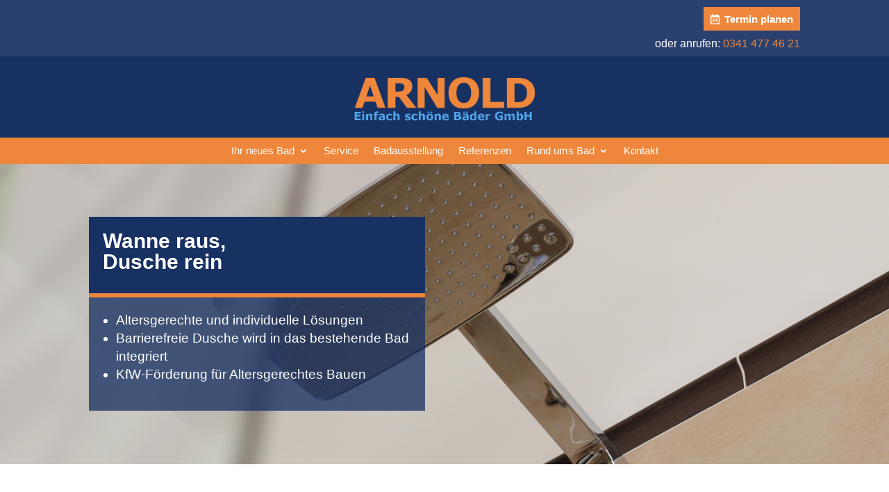

--- FILE ---
content_type: text/css
request_url: https://einfach-schoene-baeder.de/wp-content/plugins/diviflash/styles/style.min.css?ver=1.2.7
body_size: 150250
content:
.difl_cfseven label{font-size:16px}.difl_cfseven input[type=email],.difl_cfseven input[type=number],.difl_cfseven input[type=password],.difl_cfseven input[type=tel],.difl_cfseven input[type=text],.difl_cfseven textarea{font-size:16px;max-width:100%}.difl_cfseven [type=submit]{border-style:solid}.difl_wpforms .wpforms-form .wpforms-field-container select option{color:#333!important}div.wpforms-container-full .wpforms-form .choices__input.choices__input--cloned{background-color:transparent}.df_button_container{display:-ms-flexbox;display:flex;-ms-flex-direction:row;flex-direction:row;-ms-flex-align:center;align-items:center}.df_button_left,.df_button_right{position:relative;padding:.3em 1em;border:0 solid #333;border-radius:0;background-color:transparent;background-repeat:no-repeat;background-position:50%;background-size:cover;font-size:20px;font-weight:500;line-height:1.7em!important;-webkit-transition:all .2s;-o-transition:all .2s;transition:all .2s;display:block}.df_button_left:after,.df_button_left:before,.df_button_right:after,.df_button_right:before{text-shadow:none;font-size:32px;font-weight:400;font-style:normal;font-variant:none;line-height:1em;text-transform:none;-webkit-transition:all .2s;-o-transition:all .2s;transition:all .2s;text-shadow:0 0;font-family:ETmodules!important;-webkit-font-smoothing:antialiased;-moz-osx-font-smoothing:grayscale;speak:none;display:inline-block;opacity:1}.df_button_left .et-pb-icon,.df_button_right .et-pb-icon{font-size:inherit;margin-left:7px}.df_button_left.icon-left .et-pb-icon,.df_button_right.icon-left .et-pb-icon{margin-left:0;margin-right:7px}.button-separator .et-pb-icon{font-size:18px}.df_button_container .button-separator{border-style:solid;border-width:0;z-index:9}.df_button_left_wrapper,.df_button_right_wrapper{border-style:solid;border-width:0}.df_button_container .button-separator div,.df_button_container .df_button_left_wrapper div,.df_button_container .df_button_right_wrapper div{display:inline-block}.df_fb_button{display:inline-block;padding:7px 15px;font-size:16px}.df_fb_back,.df_fb_button,.df_fb_front,.df_fb_image_container img{border-style:solid;border-width:0}.df_fb_image_container img{vertical-align:top}.df_flipbox_container{display:-ms-flexbox;display:flex;-webkit-transition:z-index,-webkit-transform .3s;transition:z-index,-webkit-transform .3s;-o-transition:z-index,transform .3s;transition:z-index,transform .3s;transition:z-index,transform .3s,-webkit-transform .3s;text-decoration:none;z-index:0;-webkit-perspective:1000px;perspective:1000px}.df_flipbox_body{-ms-flex:1 1;flex:1 1}.df_fb_back,.df_fb_front,.df_flipbox_body{display:-ms-flexbox;display:flex;-webkit-transform-style:preserve-3d;transform-style:preserve-3d;max-width:100%}.df_fb_back,.df_fb_front{-webkit-backface-visibility:hidden;backface-visibility:hidden}.df_fb_back,.df_fb_back .fb_inner,.df_fb_front,.df_fb_front .fb_inner{-webkit-box-sizing:border-box;box-sizing:border-box;min-width:100%;border-width:0}.df_fb_back .fb_inner,.df_fb_front .fb_inner{display:-ms-flexbox;display:flex;-ms-flex-wrap:wrap;flex-wrap:wrap;border-style:solid;-ms-flex-align:start;align-items:flex-start}.df_fb_back .fb_inner>*,.df_fb_front .fb_inner>*{min-width:100%}.df_flipbox_container.rotate_left .df_fb_back{-webkit-transform:translateX(-100%) rotateY(180deg);transform:translateX(-100%) rotateY(180deg)}.df_flipbox_container.rotate_left.hover .df_fb_front,.df_flipbox_container.rotate_left:hover .df_fb_front{-webkit-transform:rotateY(-180deg);transform:rotateY(-180deg)}.df_flipbox_container.rotate_left.hover .df_fb_back,.df_flipbox_container.rotate_left:hover .df_fb_back{-webkit-transform:translateX(-100%) rotateY(0);transform:translateX(-100%) rotateY(0)}.df_flipbox_container.rotate_right .df_fb_back{-webkit-transform:translateX(-100%) rotateY(-180deg);transform:translateX(-100%) rotateY(-180deg)}.df_flipbox_container.rotate_right.hover .df_fb_front,.df_flipbox_container.rotate_right:hover .df_fb_front{-webkit-transform:rotateY(180deg);transform:rotateY(180deg)}.df_flipbox_container.rotate_right.hover .df_fb_back,.df_flipbox_container.rotate_right:hover .df_fb_back{-webkit-transform:translateX(-100%) rotateY(0);transform:translateX(-100%) rotateY(0)}.df_flipbox_container.rotate_up .df_fb_back{-webkit-transform:translatex(-100%) rotateX(-180deg);transform:translatex(-100%) rotateX(-180deg)}.df_flipbox_container.rotate_up.hover .df_fb_front,.df_flipbox_container.rotate_up:hover .df_fb_front{-webkit-transform:rotateX(180deg);transform:rotateX(180deg)}.df_flipbox_container.rotate_up.hover .df_fb_back,.df_flipbox_container.rotate_up:hover .df_fb_back{-webkit-transform:translatex(-100%) rotateX(0);transform:translatex(-100%) rotateX(0)}.df_flipbox_container.rotate_down .df_fb_back{-webkit-transform:translatex(-100%) rotateX(180deg);transform:translatex(-100%) rotateX(180deg)}.df_flipbox_container.rotate_down.hover .df_fb_front,.df_flipbox_container.rotate_down:hover .df_fb_front{-webkit-transform:rotateX(-180deg);transform:rotateX(-180deg)}.df_flipbox_container.rotate_down.hover .df_fb_back,.df_flipbox_container.rotate_down:hover .df_fb_back{-webkit-transform:translatex(-100%) rotateX(0);transform:translatex(-100%) rotateX(0)}.df_flipbox_container.rotate.fb_floating_content *{-webkit-backface-visibility:hidden;backface-visibility:hidden;-webkit-transform-style:preserve-3d;transform-style:preserve-3d}.df_flipbox_container.slide .df_fb_back{-webkit-transition:all .6s ease-in-out;-o-transition:all .6s ease-in-out;transition:all .6s ease-in-out}.df_flipbox_container.slide.slide_left.hover .df_fb_back,.df_flipbox_container.slide.slide_left:hover .df_fb_back{-webkit-transform:translateX(-100%);transform:translateX(-100%);z-index:2}.df_flipbox_container.slide.slide_right .df_fb_back{-webkit-transform:translateX(-200%);transform:translateX(-200%)}.df_flipbox_container.slide.slide_right.hover .df_fb_back,.df_flipbox_container.slide.slide_right:hover .df_fb_back{-webkit-transform:translateX(-100%);transform:translateX(-100%);z-index:2}.df_flipbox_container.slide.slide_up .df_fb_back{-webkit-transform:translateX(-100%) translateY(100%);transform:translateX(-100%) translateY(100%)}.df_flipbox_container.slide.slide_up.hover .df_fb_back,.df_flipbox_container.slide.slide_up:hover .df_fb_back{-webkit-transform:translateX(-100%) translateY(0);transform:translateX(-100%) translateY(0);z-index:2}.df_flipbox_container.slide.slide_down .df_fb_back{-webkit-transform:translateX(-100%) translateY(-100%);transform:translateX(-100%) translateY(-100%)}.df_flipbox_container.slide.slide_down.hover .df_fb_back,.df_flipbox_container.slide.slide_down:hover .df_fb_back{-webkit-transform:translateX(-100%) translateY(0);transform:translateX(-100%) translateY(0);z-index:2}.df_flipbox_container.zoom.zoom_center .df_fb_front{-webkit-transform:scale(1);transform:scale(1);z-index:1}.df_flipbox_container.zoom.zoom_center .df_fb_back{-webkit-transform:translateX(-100%) scale(0);transform:translateX(-100%) scale(0);opacity:0;z-index:0}.df_flipbox_container.zoom.zoom_center.hover .df_fb_front,.df_flipbox_container.zoom.zoom_center:hover .df_fb_front{-webkit-transform:scale(0);transform:scale(0);opacity:0}.df_flipbox_container.zoom.zoom_center.hover .df_fb_back,.df_flipbox_container.zoom.zoom_center:hover .df_fb_back{-webkit-transform:translateX(-100%) scale(1);transform:translateX(-100%) scale(1);opacity:1}.df_flipbox_container.zoom.zoom_left .df_fb_front{-webkit-transform:translateX(0) scale(1);transform:translateX(0) scale(1);z-index:1}.df_flipbox_container.zoom.zoom_left .df_fb_back{-webkit-transform:translateX(-145%) scale(0);transform:translateX(-145%) scale(0);opacity:0;z-index:0}.df_flipbox_container.zoom.zoom_left.hover .df_fb_front,.df_flipbox_container.zoom.zoom_left:hover .df_fb_front{-webkit-transform:translateX(-45%) scale(0);transform:translateX(-45%) scale(0);opacity:0}.df_flipbox_container.zoom.zoom_left.hover .df_fb_back,.df_flipbox_container.zoom.zoom_left:hover .df_fb_back{-webkit-transform:translateX(-100%) scale(1);transform:translateX(-100%) scale(1);opacity:1}.df_flipbox_container.zoom.zoom_right .df_fb_front{-webkit-transform:translateX(0) scale(1);transform:translateX(0) scale(1);z-index:1}.df_flipbox_container.zoom.zoom_right .df_fb_back{-webkit-transform:translateX(-45%) scale(0);transform:translateX(-45%) scale(0);opacity:0;z-index:0}.df_flipbox_container.zoom.zoom_right.hover .df_fb_front,.df_flipbox_container.zoom.zoom_right:hover .df_fb_front{-webkit-transform:translateX(45%) scale(0);transform:translateX(45%) scale(0);opacity:0}.df_flipbox_container.zoom.zoom_right.hover .df_fb_back,.df_flipbox_container.zoom.zoom_right:hover .df_fb_back{-webkit-transform:translateX(-100%) scale(1);transform:translateX(-100%) scale(1);opacity:1}.df_flipbox_container.zoom.zoom_up .df_fb_front{-webkit-transform:translateX(0) scale(1);transform:translateX(0) scale(1);z-index:1}.df_flipbox_container.zoom.zoom_up .df_fb_back{-webkit-transform:translateX(-100%) translateY(45%) scale(0);transform:translateX(-100%) translateY(45%) scale(0);opacity:0;z-index:0}.df_flipbox_container.zoom.zoom_up.hover .df_fb_front,.df_flipbox_container.zoom.zoom_up:hover .df_fb_front{-webkit-transform:translateY(45%) scale(0);transform:translateY(45%) scale(0);opacity:0}.df_flipbox_container.zoom.zoom_up.hover .df_fb_back,.df_flipbox_container.zoom.zoom_up:hover .df_fb_back{-webkit-transform:translateX(-100%) translateY(0) scale(1);transform:translateX(-100%) translateY(0) scale(1);opacity:1}.df_flipbox_container.zoom.zoom_down .df_fb_front{-webkit-transform:translateX(0) scale(1);transform:translateX(0) scale(1);z-index:1}.df_flipbox_container.zoom.zoom_down .df_fb_back{-webkit-transform:translateX(-100%) translateY(-45%) scale(0);transform:translateX(-100%) translateY(-45%) scale(0);opacity:0;z-index:0}.df_flipbox_container.zoom.zoom_down.hover .df_fb_front,.df_flipbox_container.zoom.zoom_down:hover .df_fb_front{-webkit-transform:translateY(-45%) scale(0);transform:translateY(-45%) scale(0);opacity:0}.df_flipbox_container.zoom.zoom_down.hover .df_fb_back,.df_flipbox_container.zoom.zoom_down:hover .df_fb_back{-webkit-transform:translateX(-100%) translateY(0) scale(1);transform:translateX(-100%) translateY(0) scale(1);opacity:1}.df_flipbox_container.fade .df_fb_front{opacity:1;z-index:1}.df_flipbox_container.fade .df_fb_back{opacity:0;z-index:0;-webkit-transform:translateX(-100%);transform:translateX(-100%)}.df_flipbox_container.fade.hover .df_fb_back,.df_flipbox_container.fade:hover .df_fb_back{opacity:1;z-index:2}.difl_tiltcard{-webkit-transform-style:preserve-3d;transform-style:preserve-3d}.et-fb-component-settings.et-fb-component-settings--module{z-index:99}.df_tc_button,.df_tc_image_container img{border-style:solid;border-width:0}.df_tc_image_container img{vertical-align:top}.df_tc_button{display:inline-block}.df_fi_container{position:relative}.difl_floatimageitem{position:absolute!important;top:0;left:0}.difl_floatimageitem img{margin-bottom:0;display:block}.difl_floatimage .difl_floatimageitem{margin-bottom:0!important}@-webkit-keyframes fi-up-down{0%{-webkit-transform:translateY(0);transform:translateY(0)}to{-webkit-transform:translateY(10%);transform:translateY(10%)}}@keyframes fi-up-down{0%{-webkit-transform:translateY(0);transform:translateY(0)}to{-webkit-transform:translateY(10%);transform:translateY(10%)}}@-webkit-keyframes fi-left-right{0%{-webkit-transform:translateX(0);transform:translateX(0)}to{-webkit-transform:translateX(10%);transform:translateX(10%)}}@keyframes fi-left-right{0%{-webkit-transform:translateX(0);transform:translateX(0)}to{-webkit-transform:translateX(10%);transform:translateX(10%)}}.difl_floatimageitem img{border-width:0;border-style:solid}.df_fii_container{position:relative}.difl_hoverbox{overflow:hidden;display:-ms-flexbox;display:flex}.difl_hoverbox>div{width:100%;height:auto}.df_hb_container{height:100%;position:relative}.difl_hoverbox .df_hb_background{position:absolute;top:0;left:0;right:0;bottom:0}.difl_hoverbox .df_hb_inner{display:-ms-flexbox;display:flex;-ms-flex-direction:column;flex-direction:column;-ms-flex-pack:end;justify-content:flex-end;height:100%;position:relative;z-index:1}.difl_hoverbox .title{font-size:22px}.difl_hoverbox .subtitle,.difl_hoverbox .title{border-style:solid;border-width:0;padding-bottom:0}.difl_hoverbox .subtitle{font-size:18px}.difl_hoverbox .content{font-size:14px;line-height:1.7em;border-style:solid;border-width:0}.df_hb_button,.difl_hoverbox span{display:inline-block}.df_hb_button{border-style:solid;border-width:0}.difl_hoverbox .df_hb_background{-webkit-transform:scale(1);transform:scale(1);-webkit-transition:all .3s cubic-bezier(.57,.21,.69,1);-o-transition:all .3s cubic-bezier(.57,.21,.69,1);transition:all .3s cubic-bezier(.57,.21,.69,1)}.df_hb_def_content{opacity:1;-webkit-transform:translateY(0);transform:translateY(0)}.df_hb_def_content,.df_hb_def_content_hover{-webkit-transition:all .3s cubic-bezier(.57,.21,.69,1);-o-transition:all .3s cubic-bezier(.57,.21,.69,1);transition:all .3s cubic-bezier(.57,.21,.69,1)}.df_hb_def_content_hover{position:absolute;width:100%}.df_hb_def_content_hover,.difl_hoverbox .df_hb_container.hover .df_hb_def_content,.difl_hoverbox:hover .df_hb_def_content{opacity:0;-webkit-transform:translateY(60px);transform:translateY(60px)}.difl_hoverbox .df_hb_container.hover .df_hb_def_content_hover,.difl_hoverbox:hover .df_hb_def_content_hover{opacity:1;-webkit-transform:translateY(0);transform:translateY(0)}.bx-wrapper{margin-left:auto;margin-right:auto;-webkit-box-shadow:none!important;box-shadow:none!important;border:none!important;background-color:transparent!important;margin-bottom:0!important}.difl_logocarousel .bx-wrapper .bx-controls-direction a{margin-top:0;-webkit-transform:translateY(-50%);transform:translateY(-50%)}.bx-wrapper img{margin:0 auto}.df_lc_container .difl_logocarouselitem{margin-bottom:0!important}.difl_logocarousel .bx-controls-direction .bx-next,.difl_logocarousel .bx-controls-direction .bx-prev{background-color:#fff;font-family:ETmodules;text-indent:0;font-size:32px;line-height:31px}.difl_logocarousel .bx-controls-direction .bx-next:before,.difl_logocarousel .bx-controls-direction .bx-prev:before{font-family:ETmodules}.df_lc_container,.difl_logocarouselitem{display:-ms-flexbox;display:flex}.difl_logocarouselitem{border-width:0;border-style:solid;-ms-flex-pack:center;justify-content:center;height:100%}.df_ic_inner_wrapper{position:relative;display:-ms-flexbox;display:flex;-ms-flex-direction:column;flex-direction:column}.difl_imagecarousel.has_lightbox .difl_imagecarouselitem{cursor:pointer}.difl_imagecarousel .swiper-container{-ms-flex-order:1;order:1;width:100%}.difl_imagecarousel .difl_imagecarouselitem{display:-ms-flexbox;display:flex;height:100%}.difl_imagecarousel .difl_imagecarouselitem img{display:inline-block;vertical-align:top}.difl_imagecarousel .difl_imagecarouselitem>div:first-of-type{width:100%;display:-ms-flexbox;display:flex;-ms-flex-align:center;align-items:center;position:relative}.difl_imagecarousel .overlay_wrapper{position:absolute;top:0;left:0;right:0;bottom:0;background:transparent;display:-ms-flexbox;display:flex;-ms-flex-direction:column;flex-direction:column;-ms-flex-pack:center;justify-content:center;z-index:9}.difl_imagecarousel .variable-width .swiper-slide{width:auto!important}.difl_imagecarousel .swiper-container-3d .swiper-slide-shadow-left{background-image:-webkit-gradient(linear,right top,left top,from(#000),to(transparent));background-image:-webkit-linear-gradient(right,#000,transparent);background-image:-o-linear-gradient(right,#000,transparent);background-image:linear-gradient(270deg,#000,transparent)}.difl_imagecarousel .swiper-container-3d .swiper-slide-shadow-right{background-image:-webkit-gradient(linear,left top,right top,from(#000),to(transparent));background-image:-webkit-linear-gradient(left,#000,transparent);background-image:-o-linear-gradient(left,#000,transparent);background-image:linear-gradient(90deg,#000,transparent)}.df_ic_button{display:inline-block;border-style:solid;border-width:0}.difl_imagecarouselitem{margin-bottom:0!important}.difl_imagecarouselitem:hover{z-index:9}.difl_imagecarouselitem>div{border-style:solid;border-width:0}.df_ici_container{position:relative}.df_ici_container .content{-webkit-transition:opacity .3s ease,-webkit-transform .3s ease;transition:opacity .3s ease,-webkit-transform .3s ease;-o-transition:transform .3s ease,opacity .3s ease;transition:transform .3s ease,opacity .3s ease;transition:transform .3s ease,opacity .3s ease,-webkit-transform .3s ease}.ic_image_wrapper img{-webkit-transition:-webkit-transform .3s ease;transition:-webkit-transform .3s ease;-o-transition:transform .3s ease;transition:transform .3s ease;transition:transform .3s ease,-webkit-transform .3s ease}.df_ici_container .empty_content{display:none}.df_ic_arrows{display:-ms-flexbox;display:flex;-ms-flex-pack:justify;justify-content:space-between;pointer-events:none;-ms-flex-item-align:center;align-self:center;-ms-flex-order:2;order:2;width:100%}.df_ic_arrows .swiper-button-prev{-ms-flex-order:1;order:1}.df_ic_arrows .swiper-button-next{-ms-flex-order:2;order:2}.df_ic_arrows .swiper-button-next,.df_ic_arrows .swiper-button-prev{position:relative;top:auto;left:auto;right:auto;margin-top:0;pointer-events:all}.df_ic_arrows>div{background-color:#fff;width:auto;height:100%;padding:7px}.df_ic_arrows>div:after{content:attr(data-icon);font-family:ETmodules;text-indent:0;font-size:39px;line-height:1}.df_ic_arrows{z-index:9}.difl_imagecarousel .arrow-middle .df_ic_arrows *{pointer-events:none;-webkit-transition-delay:.3s!important;-o-transition-delay:.3s!important;transition-delay:.3s!important}.difl_imagecarousel.df-ele-hover .df_ic_arrows *,.difl_imagecarousel:hover .df_ic_arrows *{pointer-events:all}.difl_imagecarousel .swiper-pagination{position:relative!important;pointer-events:none}.difl_imagecarousel .swiper-pagination span{margin-right:8px;width:10px;height:10px;opacity:1;-webkit-transition:all .3s ease;-o-transition:all .3s ease;transition:all .3s ease;pointer-events:all;display:inline-block;vertical-align:top}.difl_imagecarousel .swiper-pagination span:last-child{margin-right:0}.df_tc_inner_wrapper{position:relative;display:-ms-flexbox;display:flex;-ms-flex-direction:column;flex-direction:column}.difl_testimonialcarousel .swiper-container{-ms-flex-order:1;order:1;width:100%;padding-top:30px;padding-bottom:30px}.difl_testimonialcarousel .difl_testimonialcarouselitem.et_pb_module{-ms-flex-item-align:start;align-self:flex-start;margin-bottom:0}.difl_testimonialcarousel .difl_testimonialcarouselitem{height:auto;margin-bottom:0!important}.difl_testimonialcarouselitem>div{border:0 solid;height:100%}.df_tci_container{height:100%;padding:20px}.difl_testimonialcarousel .swiper-slide img{display:block}.df_tci_inner{-ms-flex-direction:column;flex-direction:column}.df_tc_author_box,.df_tci_inner{display:-ms-flexbox;display:flex}.df_tc_author_box{-ms-flex-pack:center;justify-content:center;-ms-flex-align:center;align-items:center;border-width:0;border-style:solid}.df_tc_author_info h4{padding-bottom:0}.df_tc_author_image{max-width:100px;margin:0 10px 0 0}.df_tc_author_box,.df_tc_company_logo,.df_tc_content,.df_tc_ratings{padding-top:10px;padding-bottom:10px}.df_tc_author_image img,.df_tc_company_logo img{display:inline-block!important;border-style:solid;border-width:0}.df_tc_author_image,.df_tc_company_logo{line-height:0}.df_tc_arrows{display:-ms-flexbox;display:flex;-ms-flex-pack:justify;justify-content:space-between;-ms-flex-item-align:center;align-self:center;pointer-events:none;-ms-flex-order:2;order:2;width:100%}.df_tc_arrows div{background-image:none}.df_tc_arrows .swiper-button-prev{-ms-flex-order:1;order:1}.df_tc_arrows .swiper-button-next{-ms-flex-order:2;order:2}.df_tc_arrows .swiper-button-next,.df_tc_arrows .swiper-button-prev{position:relative;top:auto;left:auto;right:auto;margin-top:0;pointer-events:all}.df_tc_arrows>div{background-color:#fff;width:auto;height:100%;padding:7px;background-image:none}.df_tc_arrows>div:after{content:attr(data-icon);font-family:ETmodules;text-indent:0;font-size:39px;line-height:1}.df_tc_arrows{z-index:9}.difl_testimonialcarousel .arrow-middle .df_tc_arrows *{pointer-events:none;-webkit-transition-delay:.3s!important;-o-transition-delay:.3s!important;transition-delay:.3s!important}.difl_testimonialcarousel.df-ele-hover .df_tc_arrows *,.difl_testimonialcarousel:hover .df_tc_arrows *{pointer-events:all}.difl_testimonialcarousel .swiper-pagination{position:relative!important;pointer-events:none}.difl_testimonialcarousel .swiper-pagination span{margin-right:8px;width:10px;height:10px;opacity:1;-webkit-transition:all .3s ease;-o-transition:all .3s ease;transition:all .3s ease;pointer-events:all;display:inline-block;vertical-align:top}.difl_testimonialcarousel .swiper-pagination span:last-child{margin-right:0}.difl_testimonialcarousel .df_tc_ratings{display:-ms-flexbox;display:flex}.df_tc_ratings span:after{content:"\2605";color:gold;font-size:18px}.difl_testimonialcarousel .df_tc_quote_image{width:100%}.df_tc_quote_icon,.difl_testimonialcarousel .df_tc_quote_image img{display:inline-block;vertical-align:top}.df_tc_quote_icon{font-family:ETmodules!important;speak:none;font-style:normal;font-weight:400;-webkit-font-feature-settings:normal;font-feature-settings:normal;font-variant:normal;text-transform:none;line-height:1;-webkit-font-smoothing:antialiased;-moz-osx-font-smoothing:grayscale;text-shadow:0 0;font-size:20px}.df_tc_quote_icon,.df_tc_quote_image{z-index:2}.df_tc_author_box,.df_tc_company_logo,.df_tc_content,.df_tc_ratings{z-index:1}@media (-ms-high-contrast:active),(-ms-high-contrast:none){.df_tc_author_box{-ms-flex-item-align:center;align-self:center;height:100%}.df_tc_author_image{min-height:1px}}.df_ig_container{overflow:hidden!important}.df_ig_container.ig_has_lightbox .df_ig_image{cursor:pointer}.grid{margin-left:-10px}.grid-item{padding-left:10px;padding-bottom:10px}.grid-item,.grid-sizer{width:20%}.grid-item img{width:100%;display:block}.lg-backdrop,.lg-outer{z-index:999999!important}.df_filter_buttons,.item-content{border:0 solid #333}.df_filter_buttons{padding:0 0 20px}.df_filter_buttons button{border:0 solid #333;padding:8px 18px;border-radius:0;margin-right:15px;cursor:pointer}.df_filter_buttons button:last-child{margin-right:0!important}.df_ig_image .item-content[data-url]:not([data-url=""]){cursor:pointer}.ig-load-more-btn{border:0 solid #333;padding:6px 12px;cursor:pointer;position:relative}.ig-load-more-btn.loading,.ig-load-more-btn.loading *{pointer-events:none}.ig-load-more-btn .spinner{position:absolute;top:0;left:0;right:0;bottom:0;opacity:0;z-index:-1;-webkit-transition:all .2s ease;-o-transition:all .2s ease;transition:all .2s ease}.ig-load-more-btn .spinner svg{width:1.4em;height:1.4em;fill:#8300e9;z-index:9;position:absolute;top:calc(50% - .7em);left:calc(50% - .7em)}.ig-load-more-btn .spinner:before{content:"";position:absolute;top:0;left:0;right:0;bottom:0;background-color:#fff;opacity:.8;z-index:0}.ig-load-more-btn.loading .spinner{opacity:1;z-index:0}.ig-load-more-btn.has_icon{padding:6px 42px 6px 12px}.df-ig-load-more-icon{font-family:ETmodules;text-indent:0;font-size:32px;line-height:31px;position:absolute;top:50%;-webkit-transform:translateY(-50%);transform:translateY(-50%);left:auto;margin-left:5px;pointer-events:none}.df_ig_image figure{display:block;border-radius:0}.lg .lg-sub-html div{display:block}.lg .lg-sub-html *{-webkit-transform:none!important;transform:none!important;opacity:1}.lg .lg-sub-html{padding:20px 0}.lg .lg-sub-html .df_ig_caption{font-size:18px;padding:0;color:#fff;opacity:1;max-width:600px}.lg .lg-sub-html .df_ig_description{font-size:14px;padding:0;color:#fff;opacity:1;max-width:600px}.lg-close,.lg-toolbar{background-color:transparent!important}.lg-close{border:none;color:#fff!important}.lg-backdrop{background-color:rgba(0,0,0,.8)!important}.df_ig_lightbox .lg-next,.df_ig_lightbox .lg-prev{border:none;background:transparent!important;color:#fff!important}.always-show-description,.always-show-title{opacity:1!important}.item-content .df-hide-description,.item-content .df-hide-title{display:none!important}.difl_imagegallery .c4-izmir figcaption{pointer-events:none}.df_jsg_item{position:absolute;display:inline-block;overflow:hidden;filter:"alpha(opacity=10)";opacity:.1;margin:0;padding:0}.df_jsg_container.ig_has_lightbox .df_jsg_image{cursor:pointer}.df_jsg_image.image_loading{display:none}.df_jsg_image{border:0 solid #333}.df_jsg_image[data-customurl]:not([data-customurl=""]){cursor:pointer}.jsg-more-image-btn{border:0 solid #333;padding:6px 12px;cursor:pointer;position:relative}.jsg-more-image-btn.loading,.jsg-more-image-btn.loading *{pointer-events:none}.jsg-more-image-btn .spinner{position:absolute;top:0;left:0;right:0;bottom:0;opacity:0;z-index:-1;-webkit-transition:all .2s ease;-o-transition:all .2s ease;transition:all .2s ease}.jsg-more-image-btn .spinner svg{width:1.4em;height:1.4em;fill:#8300e9;z-index:9;position:absolute;top:calc(50% - .7em);left:calc(50% - .7em)}.jsg-more-image-btn .spinner:before{content:"";position:absolute;top:0;left:0;right:0;bottom:0;background-color:#fff;opacity:.8;z-index:0}.jsg-more-image-btn.loading .spinner{opacity:1;z-index:0}.jsg-more-image-btn.has_icon{padding:6px 42px 6px 12px}.df-jsg-load-more-icon{font-family:ETmodules;text-indent:0;font-size:32px;line-height:31px;position:absolute;top:50%;-webkit-transform:translateY(-50%);transform:translateY(-50%);left:auto;margin-left:5px;pointer-events:none}.df_jsg_image figure{display:block;border-radius:0}.lg .lg-sub-html div{display:block}.lg .lg-sub-html *{-webkit-transform:none!important;transform:none!important;opacity:1}.lg .lg-sub-html{padding:20px 0}.lg .lg-sub-html .df_jsg_caption{font-size:18px;padding:0;color:#fff;opacity:1;max-width:600px}.lg .lg-sub-html .df_jsg_description{font-size:14px;padding:0;color:#fff;opacity:1;max-width:600px}.lg-close,.lg-toolbar{background-color:transparent!important}.lg-close{border:none;color:#fff!important}.lg-backdrop{background-color:rgba(0,0,0,.8)!important}.df_jsg_lightbox .lg-next,.df_jsg_lightbox .lg-prev{border:none;background:transparent!important;color:#fff!important}.df_jsg_content .df-hide-description,.df_jsg_content .df-hide-title{display:none!important}.df_pg_container{overflow:hidden}.df_pg_container.ig_has_lightbox .df_pg_item{cursor:pointer}.df_pg_inner{margin-left:-20px}.df_pg_item,.grid-sizer{width:25%;padding-left:20px;padding-bottom:20px}.df_pg_image{border:0 solid #333;width:100%;height:100%;background-repeat:no-repeat;background-size:cover;background-position:50%;border-radius:0}.df_pg_item--width2,.df_pg_item--width-height2{width:50%}.df_pg_item[data-customurl]:not([data-customurl=""]){cursor:pointer}.pg-more-image-btn{border:0 solid #333;padding:6px 12px;cursor:pointer;position:relative}.pg-more-image-btn.loading,.pg-more-image-btn.loading *{pointer-events:none}.pg-more-image-btn .spinner{position:absolute;top:0;left:0;right:0;bottom:0;opacity:0;z-index:-1;-webkit-transition:all .2s ease;-o-transition:all .2s ease;transition:all .2s ease}.pg-more-image-btn .spinner svg{width:1.4em;height:1.4em;fill:#8300e9;z-index:9;position:absolute;top:calc(50% - .7em);left:calc(50% - .7em)}.pg-more-image-btn .spinner:before{content:"";position:absolute;top:0;left:0;right:0;bottom:0;background-color:#fff;opacity:.8;z-index:0}.pg-more-image-btn.loading .spinner{opacity:1;z-index:0}.pg-more-image-btn.has_icon{padding:6px 42px 6px 12px}.df-pg-load-more-icon{font-family:ETmodules;text-indent:0;font-size:32px;line-height:31px;position:absolute;top:50%;-webkit-transform:translateY(-50%);transform:translateY(-50%);left:auto;margin-left:5px;pointer-events:none}.always-show-description,.always-show-title{opacity:1!important}.df_pg_lightbox figure{display:block;border-radius:0}.lg .lg-sub-html div{display:block}.lg .lg-sub-html *{-webkit-transform:none!important;transform:none!important;opacity:1}.lg .lg-sub-html{padding:20px 0}.lg .lg-sub-html .df_pg_caption{font-size:18px;padding:0;color:#fff;opacity:1;max-width:600px}.lg .lg-sub-html .df_pg_description{font-size:14px;padding:0;color:#fff;opacity:1;max-width:600px}.lg-close,.lg-toolbar{background-color:transparent!important}.lg-close{border:none;color:#fff!important}.lg-backdrop{background-color:rgba(0,0,0,.8)!important}.df_pg_lightbox .lg-next,.df_pg_lightbox .lg-prev{border:none;background:transparent!important;color:#fff!important}@media (max-width:767px){.df_pg_item{width:100%}}.df_pg_content .df-hide-description,.df_pg_content .df-hide-title{display:none!important}.df-heading-container .df-heading{position:relative;z-index:3}.df-heading-container h1.df-heading{font-size:30px}.df-heading-container h2.df-heading{font-size:26px}.df-heading-container h3.df-heading{font-size:24px}.df-heading-container h4.df-heading{font-size:18px}.df-heading-container h5.df-heading{font-size:16px}.df-heading-container h6.df-heading{font-size:14px}.df-heading-container .df-heading>span{display:inline-block;vertical-align:middle;border-style:solid}.df-heading-divider{position:relative;text-align:center;line-height:1em}.df-heading-divider .df-divider-line{-webkit-box-sizing:content-box;box-sizing:content-box;width:100%;display:block;position:absolute;left:0;right:0;top:50%;height:5px}.df-heading-divider .df-divider-line:before{content:"";-webkit-box-sizing:border-box;box-sizing:border-box;border-top:5px solid #efefef;width:100%;display:block}.df-heading-divider span{z-index:9;position:relative}.df-heading-divider img{max-width:100px;position:relative}.df-heading-container.has-dual-text .df-heading-dual_text{-webkit-transform:translateY(50%);transform:translateY(50%)}.df-heading-dual_text{font-size:30px;font-weight:700}.df-heading-dual_text:before{content:attr(data-title);font-size:inherit;font-weight:inherit}.df-heading-container .df-heading span.infix span,.df-heading-container .df-heading span.prefix span,.df-heading-container .df-heading span.suffix span{font-family:inherit!important;font-weight:inherit!important;font-size:inherit!important;line-height:inherit!important;text-transform:inherit!important;text-align:inherit!important;color:inherit!important;text-shadow:inherit!important;margin:0!important;padding:0!important}.headline-animation{position:relative;font-size:24px}.headline-animation>span{display:inline-block;vertical-align:middle;border-style:solid;line-height:1em}.headline-animation .infix{-webkit-box-sizing:content-box;box-sizing:content-box}.words-wrapper{position:relative;-webkit-transition:all .3s ease;-o-transition:all .3s ease;transition:all .3s ease}.words-wrapper>span{position:absolute;white-space:nowrap;display:inline-block;left:0}.words-wrapper>span.first-element{position:relative}.words-wrapper>span>span{position:relative;display:inline-block;opacity:0}.headline-animation.type-letter-flip .words-wrapper>span>span{-webkit-transform-origin:100% 100%;transform-origin:100% 100%}.headline-animation.word .words-wrapper{-webkit-transition:all .3s ease;-o-transition:all .3s ease;transition:all .3s ease;min-width:5px;-webkit-font-smoothing:antialiased!important}.headline-animation.word .words-wrapper span:first-child{position:relative}.headline-animation.word .words-wrapper>span{opacity:0;-webkit-backface-visibility:hidden;backface-visibility:hidden;-webkit-font-smoothing:antialiased!important;line-height:1em;font:inherit!important;color:inherit!important;text-decoration:inherit!important}.headline-animation.type-word-rotate .words-wrapper>span{-webkit-transform-origin:center bottom;transform-origin:center bottom}.position-relative{position:relative!important}.position-absolute{position:absolute!important}.headline-animation.letter .words-wrapper{-webkit-perspective:500px;perspective:500px;-webkit-transition:all .3s ease;-o-transition:all .3s ease;transition:all .3s ease;min-width:5px}.headline-animation.letter .words-wrapper>span,.headline-animation.letter .words-wrapper>span>span{font:inherit!important;line-height:inherit!important;color:inherit!important}.headline-animation.letter .words-wrapper>span>span{opacity:0}.headline-animation.letter .words-wrapper>span:first-child{position:relative}.headline-animation span.prefix span,.headline-animation span.suffix span{font-family:inherit!important;font-weight:inherit!important;font-size:inherit!important;line-height:inherit!important;text-transform:inherit!important;text-align:inherit!important;color:inherit!important;text-shadow:inherit!important;margin:0!important;padding:0!important}.df_im_container{-webkit-mask-size:80%;mask-size:80%;-webkit-mask-repeat:no-repeat;mask-repeat:no-repeat;-webkit-mask-position:center;mask-position:center}.df_cc_inner_wrapper{position:relative;display:-ms-flexbox;display:flex;-ms-flex-direction:column;flex-direction:column}.difl_contentcarousel.has_lightbox .difl_contentcarouselitem{cursor:pointer}.difl_contentcarousel .swiper-container{-ms-flex-order:1;order:1;width:100%;padding-top:30px;padding-bottom:30px}.df_cci_container{display:-ms-flexbox;display:flex;-ms-flex-direction:column;flex-direction:column}.df_cci_image_container img{vertical-align:top}.difl_contentcarousel .df_cc_container .difl_contentcarouselitem{margin-bottom:0!important}.difl_contentcarousel .difl_contentcarouselitem{-ms-flex-item-align:start;align-self:flex-start;height:auto}.difl_contentcarouselitem .df_cci_container,.difl_contentcarouselitem>div{height:100%}.difl_contentcarouselitem>div{border-width:0;border-style:solid}.difl_contentcarouselitem .df_cci_container,.difl_contentcarouselitem>div:first-child{background-repeat:no-repeat;background-size:cover;background-position:50%}.df_cc_title{font-size:24px}.df_cc_subtitle{font-size:20px}.df_cc_content{font-size:14px;line-height:1.7em}.df_cc_arrows{display:-ms-flexbox;display:flex;-ms-flex-pack:justify;justify-content:space-between;-ms-flex-item-align:center;align-self:center;pointer-events:none;-ms-flex-order:2;order:2;width:100%}.df_cc_arrows div{background-image:none}.df_cc_arrows .swiper-button-prev{-ms-flex-order:1;order:1}.df_cc_arrows .swiper-button-next{-ms-flex-order:2;order:2}.df_cc_arrows .swiper-button-next,.df_cc_arrows .swiper-button-prev{position:relative;top:auto;left:auto;right:auto;margin-top:0;pointer-events:all}.df_cc_arrows>div{background-color:#fff;width:auto;height:100%;padding:7px;background-image:none}.df_cc_arrows>div:after{content:attr(data-icon);font-family:ETmodules;text-indent:0;font-size:39px;line-height:1}.df_cc_arrows{z-index:9}.difl_contentcarousel .arrow-middle .df_cc_arrows *{pointer-events:none;-webkit-transition-delay:.3s!important;-o-transition-delay:.3s!important;transition-delay:.3s!important}.difl_contentcarousel.df-ele-hover .df_cc_arrows *,.difl_contentcarousel:hover .df_cc_arrows *{pointer-events:all}.difl_contentcarousel .swiper-pagination{position:relative!important;pointer-events:none}.difl_contentcarousel .swiper-pagination span{margin-right:8px;width:10px;height:10px;opacity:1;-webkit-transition:all .3s ease;-o-transition:all .3s ease;transition:all .3s ease;pointer-events:all;display:inline-block;vertical-align:top}.difl_contentcarousel .swiper-pagination span:last-child{margin-right:0}.df_cci_button{border-style:solid;border-width:0;display:inline-block;padding:7px 15px;font-size:14px;text-align:center}.difl_imagehover .df_ihb_image_wrap{border-radius:0}.difl_imagehover .df_ihb_title{font-size:30px}.difl_imagehover .c4-izmir{vertical-align:top}.df_ihb_container .ihb_icon_wrap{border:0 solid #333}.difl_imagehover .always-show-title{opacity:1!important}.df_ab_blurb_container{max-width:540px;margin:0 auto}.df_ab_blurb_container .df_ab_blurb_content_container>*,.df_ab_blurb_container>*{border-width:0;border-style:solid}.df_ab_blurb_container h1.df_ab_blurb_sub_title,.df_ab_blurb_container h1.df_ab_blurb_title{font-size:30px}.df_ab_blurb_container h2.df_ab_blurb_sub_title,.df_ab_blurb_container h2.df_ab_blurb_title{font-size:26px}.df_ab_blurb_container h3.df_ab_blurb_sub_title,.df_ab_blurb_container h3.df_ab_blurb_title{font-size:24px}.df_ab_blurb_container h4.df_ab_blurb_sub_title,.df_ab_blurb_container h4.df_ab_blurb_title{font-size:18px}.df_ab_blurb_container h5.df_ab_blurb_sub_title,.df_ab_blurb_container h5.df_ab_blurb_title{font-size:16px}.df_ab_blurb_container .df_ab_blurb_description,.df_ab_blurb_container h6.df_ab_blurb_sub_title,.df_ab_blurb_container h6.df_ab_blurb_title{font-size:14px}.df_ab_blurb_container .df_ab_blurb_badge,.df_ab_blurb_container .df_ab_blurb_button{font-size:18px}.df_ab_blurb_badge span.badge_text_1,.df_ab_blurb_badge span.badge_text_2,.df_ab_blurb_container .df_ab_blurb_badge,.df_ab_blurb_container .df_ab_blurb_button,.df_ab_blurb_container .df_ab_blurb_image .df_ab_blurb_image_img,.df_ab_blurb_container .et-pb-icon{border:0 solid #333}.df_ab_blurb_container .df_ab_blurb_image img{vertical-align:top}a.blurb_button.full_width{display:block}.df_ab_blurb_container a.df_ab_blurb_button{display:-ms-inline-flexbox;display:inline-flex;vertical-align:top}.df_ab_blurb_container .et-pb-icon{vertical-align:top}.df_ab_blurb_container,.df_ab_blurb_content_container{display:-ms-flexbox;display:flex}.df_ab_blurb_content_container{-ms-flex-order:15;order:15;-ms-flex-direction:column;flex-direction:column}.df_ab_blurb_containe .df_ab_blurb_image,.df_ab_blurb_image.placement_image_flex_left,.df_ab_blurb_image.placement_image_flex_right{height:auto}.df_ab_blurb_image.icon{width:100%}.df_ab_blurb_badge{background:#afafaf;color:#333;display:inline-block;max-width:100%;vertical-align:top}.df_ab_blurb_badge_wrapper{-ms-flex-order:1;order:1}.badge_text_wrapper,.df_ab_blurb_badge .badge_icon,span.badge_text_1,span.badge_text_2{display:inline-block}.df_bh_container>*,.difl_businesshours *{border:0 solid #333}.df_bh_container .df_bh_item{display:-ms-flexbox;display:flex;-ms-flex-direction:row;flex-direction:row}.df_bh_container .df_bh_day,.df_bh_container .df_bh_time{width:100%;font-size:16px}.df_bh_end_time,.df_bh_start_time,.df_bh_time_separetor{display:inline-block;vertical-align:top}.df_bh_container h1.df_bh_title{font-size:30px}.df_bh_container h2.df_bh_title{font-size:26px}.df_bh_container h3.df_bh_title{font-size:24px}.df_bh_container h4.df_bh_title{font-size:18px}.df_bh_container h5.df_bh_title{font-size:16px}.df_bh_container h6.df_bh_title{font-size:14px}.df_at_tab{display:none}.layout-selectd{border:3px solid #6a3bb6;padding-top:30px;text-align:center;margin:25px;width:100%}.layout-selectd h2{font-weight:600}.df-edit-layout-btn{background:#6a3bb6;color:#fff;padding:10px 20px;margin-top:23px;-webkit-box-shadow:none;box-shadow:none;border:none;display:block;width:100%;font-size:20px;font-weight:600;cursor:pointer}.df_at_button{padding:10px 20px;display:inline-block;border-width:0;border-style:solid}.difl_advancedtab{border:1px solid #f3f3f3}.difl_advancedtab p:not(.has-background):last-of-type{padding-bottom:1em}.df_at_container{display:-ms-flexbox;display:flex;-ms-flex-direction:column;flex-direction:column}.df_at_nav_wrap{z-index:2;width:100%;height:auto}.df_at_nav_container,.df_at_nav_wrap{display:-ms-flexbox;display:flex;border:0 solid}.df_at_nav_container{max-width:100%;-ms-flex:1 1;flex:1 1}.df_at_nav{cursor:pointer;padding:10px 25px;display:-ms-flexbox;display:flex;-ms-flex-direction:column;flex-direction:column;-ms-flex-align:center;align-items:center;border-width:0;border-style:solid;background-color:#eaeaea;width:100%;height:100%;position:relative}.df_at_title{font-size:16px;font-weight:500}.df_at_all_tabs{padding:15px 30px}.df_at_nav_active{background-color:#fff;z-index:1}.at_nav_content{width:100%}.difl_advancedtab .df_at_all_tabs .difl_advancedtabitem{margin-bottom:0}@media only screen and (max-width:980px){.df_at_nav_container{-ms-flex-direction:column;flex-direction:column}}.df_ati_container{display:-ms-flexbox;display:flex;-ms-flex-direction:column;flex-direction:column;-ms-flex:1 1;flex:1 1}.df_at_all_tabs_wrap{overflow:hidden;z-index:1;width:100%;border:0 solid}.df_at_all_tabs{height:100%}.difl_advancedtabitem>div{display:-ms-flexbox;display:flex;height:100%}.df_at_content_wrapper{width:100%}.at_icon_wrap{line-height:0}.df_at_nav .et-pb-icon{font-size:40px;color:#2ea3f2;display:inline-block}.df_at_image{display:block;border:0 solid}.difl_advancedtabitem:not([data-address]){display:none}.difl_advancedtabitem.df_at_content_active{display:block}.df_has_sticky_nav .df_at_nav_container{z-index:999}.df_at_nav svg{position:absolute;top:100%;left:0;width:30px;opacity:0}.df_at_nav.df_at_nav_active svg{opacity:1}.df_at_nav.arrow_left svg{left:100%;top:0}.df_at_nav.arrow_right svg{top:0;left:0;-webkit-transform:translateX(-100%);transform:translateX(-100%)}.df_at_nav.arrow_bottom svg{left:0;-webkit-transform:translateY(-100%);transform:translateY(-100%);top:0}@media only screen and (max-width:980px){.df_at_nav svg{display:none}}.df_inc_inner_wrapper{position:relative;display:-ms-flexbox;display:flex;-ms-flex-direction:column;flex-direction:column}.difl_instagramcarousel .swiper-container{-ms-flex-order:1;order:1;width:100%}.difl_instagramcarousel .media_item{display:-ms-flexbox;display:flex;height:100%}.difl_instagramcarousel .media_item img{display:inline-block;vertical-align:top}.difl_instagramcarousel .media_item>div{width:100%;display:-ms-flexbox;display:flex;-ms-flex-align:center;align-items:center}.difl_instagramcarousel .overlay_wrapper{position:absolute;top:0;left:0;right:0;bottom:0;background:transparent;display:-ms-flexbox;display:flex;-ms-flex-direction:column;flex-direction:column;-ms-flex-pack:center;justify-content:center;z-index:9}.difl_instagramcarousel .variable-width .swiper-slide{width:auto!important}.difl_instagramcarousel .swiper-container-3d .swiper-slide-shadow-left{background-image:-webkit-gradient(linear,right top,left top,from(#000),to(transparent));background-image:-webkit-linear-gradient(right,#000,transparent);background-image:-o-linear-gradient(right,#000,transparent);background-image:linear-gradient(270deg,#000,transparent)}.difl_instagramcarousel .swiper-container-3d .swiper-slide-shadow-right{background-image:-webkit-gradient(linear,left top,right top,from(#000),to(transparent));background-image:-webkit-linear-gradient(left,#000,transparent);background-image:-o-linear-gradient(left,#000,transparent);background-image:linear-gradient(90deg,#000,transparent)}.df_ic_button{display:inline-block;border-style:solid;border-width:0}.media_item{margin-bottom:0!important}.media_item:hover{z-index:9}.media_item>div{border-style:solid;border-width:0}.df_inci_container{position:relative}.overlay_wrapper .content{font-size:16px;-webkit-transition:opacity .3s ease,-webkit-transform .3s ease;transition:opacity .3s ease,-webkit-transform .3s ease;-o-transition:transform .3s ease,opacity .3s ease;transition:transform .3s ease,opacity .3s ease;transition:transform .3s ease,opacity .3s ease,-webkit-transform .3s ease}.inc_image_wrapper img{-webkit-transition:-webkit-transform .3s ease;transition:-webkit-transform .3s ease;-o-transition:transform .3s ease;transition:transform .3s ease;transition:transform .3s ease,-webkit-transform .3s ease}.df_inci_container .empty_content{display:none}.df_inc_arrows{display:-ms-flexbox;display:flex;-ms-flex-pack:justify;justify-content:space-between;pointer-events:none;-ms-flex-item-align:center;align-self:center;-ms-flex-order:2;order:2;width:100%}.df_inc_arrows .swiper-button-prev{-ms-flex-order:1;order:1}.df_inc_arrows .swiper-button-next{-ms-flex-order:2;order:2}.df_inc_arrows .swiper-button-next,.df_inc_arrows .swiper-button-prev{position:relative;top:auto;left:auto;right:auto;margin-top:0;pointer-events:all}.df_inc_arrows>div{background-color:#fff;width:auto;height:100%;padding:7px}.df_inc_arrows>div:after{content:attr(data-icon);font-family:ETmodules;text-indent:0;font-size:39px;line-height:1}.df_inc_arrows{z-index:9}.difl_instagramcarousel .arrow-middle .df_inc_arrows *{pointer-events:none;-webkit-transition-delay:.3s!important;-o-transition-delay:.3s!important;transition-delay:.3s!important}.difl_instagramcarousel.df-ele-hover .df_inc_arrows *,.difl_instagramcarousel:hover .df_inc_arrows *{pointer-events:all}.difl_instagramcarousel .swiper-pagination{position:relative!important;pointer-events:none}.difl_instagramcarousel .swiper-pagination span{margin-right:8px;width:10px;height:10px;opacity:1;pointer-events:all;display:inline-block;vertical-align:top}.difl_instagramcarousel .swiper-pagination span:last-child{margin-right:0}.difl_instagramcarousel .instagram-carousel-error{margin:0 auto;color:red}.difl_instagramcarousel .media_item[data-url]:not([data-url=""]){cursor:pointer}.difl_instagramcarousel .media_item .et-pb-icon.hover_icon{opacity:0;-webkit-transition:opacity .3s ease,-webkit-transform .3s ease;transition:opacity .3s ease,-webkit-transform .3s ease;-o-transition:transform .3s ease,opacity .3s ease;transition:transform .3s ease,opacity .3s ease;transition:transform .3s ease,opacity .3s ease,-webkit-transform .3s ease}.df_ing_container *{border:0 solid #333}.df_ing_container.ig_has_lightbox .df_ing_image{cursor:pointer}.df_ing_container.error-section{text-align:center;color:red}.grid{margin-left:-10px}.grid-item{padding-left:10px;padding-bottom:10px}.grid-item,.grid-sizer{width:20%}.grid-item iframe,.grid-item img{width:100%;display:block}.lg-backdrop,.lg-outer{z-index:999999!important}.df-instagram-user-info,.df_filter_buttons,.item-content{border:0 solid #333}.df_filter_buttons{padding:0 0 20px}.df_filter_buttons button{border:0 solid #333;padding:8px 18px;border-radius:0;margin-right:15px;cursor:pointer}.df_filter_buttons button:last-child{margin-right:0!important}.df_ing_image .item-content[data-url]:not([data-url=""]){cursor:pointer}.ing-load-more-btn{border:0 solid #333;padding:6px 12px;cursor:pointer;position:relative}.ing-load-more-btn.loading,.ing-load-more-btn.loading *{pointer-events:none}.ing-load-more-btn .spinner{position:absolute;top:0;left:0;right:0;bottom:0;opacity:0;z-index:-1;-webkit-transition:all .2s ease;-o-transition:all .2s ease;transition:all .2s ease}.ing-load-more-btn .spinner svg{width:1.4em;height:1.4em;fill:#8300e9;z-index:9;position:absolute;top:calc(50% - .7em);left:calc(50% - .7em)}.ing-load-more-btn .spinner:before{content:"";position:absolute;top:0;left:0;right:0;bottom:0;background-color:#fff;opacity:.8;z-index:0}.ing-load-more-btn.loading .spinner{opacity:1;z-index:0}.df_ing_image figure{display:block;border-radius:0}.lg .lg-sub-html div{display:block}.lg .lg-sub-html *{-webkit-transform:none!important;transform:none!important;opacity:1}.lg .lg-sub-html{padding:20px 0}.lg .lg-sub-html .df_ing_caption{font-size:18px;padding:0;color:#fff;opacity:1;max-width:600px}.lg .lg-sub-html .df_ig_description{font-size:14px;padding:0;color:#fff;opacity:1;max-width:600px}.lg-close,.lg-toolbar{background-color:transparent!important}.lg-close{border:none;color:#fff!important}.lg-backdrop{background-color:rgba(0,0,0,.8)!important}.df_ig_lightbox .lg-next,.df_ig_lightbox .lg-prev{border:none;background:transparent!important;color:#fff!important}.df_ing_container .item-content{display:-ms-flexbox;display:flex;-ms-flex-direction:column;flex-direction:column}.always-show-description,.always-show-title{opacity:1!important}.df-instagram-user-info,a.df-instagram-user{display:-ms-flexbox;display:flex}a.df-instagram-user{-ms-flex-direction:row;flex-direction:row;-ms-flex-preferred-size:70%;flex-basis:70%}.df-instagram-user-profile-picture{width:50px;display:-ms-flexbox;display:flex;-ms-flex-align:center;align-items:center}.df-instagram-username-and-postdate{display:-ms-flexbox;display:flex;-ms-flex-direction:column;flex-direction:column;width:100%}a.df-instagram-feed-icon{-ms-flex-preferred-size:30%;flex-basis:30%;text-align:right}span.et-pb-icon.instagram_icon{font-size:48px}span.df-instagram-user-name{font-size:14px;color:#333}.df_ing_caption,span.df-instagram-postdate{font-size:16px;color:#333}.df_ing_container .image-container.media_type_video .c4-izmir .df-overlay,.df_ing_container .image-container.media_type_video .c4-izmir:after,.df_ing_container .image-container.media_type_video .c4-izmir:before,.df_ing_container .image-container.media_type_video .c4-izmir figcaption,.df_ing_container .image-container.media_type_video .c4-izmir figcaption:after,.df_ing_container .image-container.media_type_video .c4-izmir figcaption:before,.df_ing_container .image-container.media_type_video [class*=" c4-border"] figcaption,.df_ing_container .image-container.media_type_video [class^=c4-border] figcaption{z-index:-1!important}body:not(.divi_page_et_theme_builder):not(.et-fb){overflow:visible!important}.df_cm_container .df_cm_content>*,.df_cm_container>*{border:0 solid #333;color:#333}.df_cm_container .df_cm_content{height:auto;display:-ms-flexbox;display:flex}.df_cm_content .icv__label-after,.df_cm_content .icv__label-before{font-size:16px}.df_cm_container .df_cm_content .icv__label{cursor:pointer;border-radius:0;background:#f9f9f99e}.df_cm_container .df_cm_content.icv__icv--horizontal .icv__label{top:50%;bottom:unset!important}.df_cm_content.icv__icv--vertical span.icv__label.vertical{left:50%}.icv__label.on-hover{-webkit-transform:scale(0);transform:scale(0);-webkit-transition:.3s cubic-bezier(.68,.26,.58,1.22)!important;-o-transition:.3s cubic-bezier(.68,.26,.58,1.22)!important;transition:.3s cubic-bezier(.68,.26,.58,1.22)!important}.df_cm_container .icv__img-b{height:100%!important;max-width:none!important}.df_cm_container .icv__icv--vertical .icv__img-b{width:100%;height:auto!important}img.before_image.icv__img.icv__img-a{height:intrinsic}.df_ic_inner_wrapper{position:relative;display:-ms-flexbox;display:flex;-ms-flex-direction:column;flex-direction:column}.difl_imageaccordion *{border:0 solid #333}.difl_imageaccordion .overlay_wrapper{position:absolute;top:0;left:0;right:0;bottom:0;background:transparent;display:-ms-flexbox;display:flex;-ms-flex-direction:column;flex-direction:column;-ms-flex-pack:center;justify-content:center;z-index:9}.difl_imageaccordion .difl_imageaccordionitem.df_ia_active{-ms-flex:10 1;flex:10 1}.difl_imageaccordion .item-wrapper.vertical .difl_imageaccordionitem{height:150px}.difl_imageaccordion .item-wrapper.vertical{-ms-flex-direction:column;flex-direction:column}.difl_imageaccordion .difl_imageaccordionitem{position:relative;-ms-flex:1 1;flex:1 1;text-align:center;text-decoration:none;color:#fff;overflow:hidden}.difl_imageaccordionitem{-o-transition:flex .3s;transition:flex .3s;transition:flex .3s,-ms-flex .3s;-webkit-transition:flex .3s;-ms-transition:flex .3s}.difl_imageaccordion .difl_imageaccordionitem .content{opacity:0;height:-webkit-fit-content;height:-moz-fit-content;height:fit-content}.difl_imageaccordion .difl_imageaccordionitem.df_ia_active:before{background:rgba(0,0,0,.15)}.difl_imageaccordion .difl_imageaccordionitem.df_ia_active:before,.difl_imageaccordion .difl_imageaccordionitem:before{content:"";position:absolute;height:100%;width:100%;left:0;top:0;-webkit-transition:opacity .3s ease;-o-transition:opacity .3s ease;transition:opacity .3s ease;z-index:0;opacity:1}.difl_imageaccordion .item-wrapper.horizontal{height:450px}.difl_imageaccordion .item-wrapper.vertical{height:550px}.difl_imageaccordion .difl_imageaccordionitem{margin-bottom:0!important}.difl_imageaccordionitem .df_iai_container,.difl_imageaccordionitem>div{height:100%}.difl_imageaccordion .difl_imageaccordionitem .df_ia_title{font-size:24px}.difl_imageaccordion .difl_imageaccordionitem .df_ia_sub_title{font-size:18px}.difl_imageaccordion .difl_imageaccordionitem .df_ia_button,.difl_imageaccordion .difl_imageaccordionitem .df_ia_description{font-size:16px}.difl_imageaccordion .difl_imageaccordionitem .df_ia_button{display:inline-block}.difl_imageaccordion .et-pb-icon.df-image-accordion-icon{font-size:50px}.difl_postgrid .df_postgrid_container .df-posts-wrap.layout-grid{display:-ms-flexbox;display:flex;-ms-flex-wrap:wrap;flex-wrap:wrap}.difl_postgrid .df_postgrid_container .df-posts-wrap{margin-left:-20px;margin-right:-20px}.difl_postitem{overflow:hidden}.difl_postgrid .df-post-item{width:33.33%;padding-left:20px;padding-right:20px}.layout-grid .df-post-item{height:100%}.difl_postgrid .difl_postitem.et_pb_module{display:none}.df-postgrid-bg-on-hover{overflow:hidden}.df-postgrid-bg-on-hover,.df-postgrid-bg-on-hover>div{position:absolute;top:0;bottom:0;left:0;right:0;z-index:-1}.df-postgrid-bg-on-hover>div{-webkit-transform:scale(1);transform:scale(1);-webkit-transition:-webkit-transform 1.3s ease;transition:-webkit-transform 1.3s ease;-o-transition:transform 1.3s ease;transition:transform 1.3s ease;transition:transform 1.3s ease,-webkit-transform 1.3s ease}.df-hover-trigger:hover .df-postgrid-bg-on-hover>div{-webkit-transform:scale(1.5);transform:scale(1.5)}.df-pagination{display:-ms-flexbox;display:flex;-ms-flex-pack:center;justify-content:center}.df-pagination:after{display:none}.df-pagination .page-numbers{font-size:16px;border:0 solid;margin-right:10px}.df-pagination .page-numbers:last-child{margin-right:0!important}.df-pagination a.older:before,.df-pagination a.prev:before{content:"4";margin-right:5px}.df-pagination a.newer:after,.df-pagination a.next:after,.df-pagination a.older:before,.df-pagination a.prev:before{font-family:ETmodules;speak:none;font-weight:400;-webkit-font-feature-settings:normal;font-feature-settings:normal;font-variant:normal;text-transform:none;line-height:1;-webkit-font-smoothing:antialiased;font-style:normal;display:inline-block;-webkit-box-sizing:border-box;box-sizing:border-box;direction:ltr}.df-pagination a.newer:after,.df-pagination a.next:after{content:"5";margin-left:5px}.difl_postgrid .layout-grid .df-post-item.df-equal-height{height:auto}.df-post-outer-wrap{border:0 solid}.df-equal-height .df-post-inner-wrap,.df-equal-height .df-post-outer-wrap{height:100%}.df-post-outer-wrap.c4-izmir{display:block}.df-post-image-wrap{overflow:hidden}.df-hover-effect{position:relative;-webkit-box-sizing:border-box;box-sizing:border-box;overflow:hidden;margin:0;padding:0;color:#fff;display:block}.df-hover-effect *,.df-hover-effect:after,.df-hover-effect :after,.df-hover-effect:before,.df-hover-effect :before{-webkit-box-sizing:border-box;box-sizing:border-box;-webkit-transition:all .6s ease!important;-o-transition:all .6s ease!important;transition:all .6s ease!important}.df-hover-effect figcaption{position:absolute;top:0;left:0;right:0;bottom:0;display:-ms-flexbox;display:flex;-ms-flex-direction:column;flex-direction:column;-ms-flex-pack:center;justify-content:center;-ms-flex-align:center;align-items:center;text-align:center;padding:1em;width:100%;z-index:1}.df-hover-effect img{-o-object-fit:cover;object-fit:cover;max-width:100%;width:100%;height:100%}.df-hover-trigger:focus .df-image-zoom-in img,.df-hover-trigger:hover .df-image-zoom-in img,.df-image-zoom-out img,:focus>.df-image-zoom-in img{-webkit-transform:scale(1.25);transform:scale(1.25)}.df-hover-trigger:focus .df-image-zoom-out img,.df-hover-trigger:hover .df-image-zoom-out img,:focus>.df-image-zoom-out img{-webkit-transform:scale(1);transform:scale(1)}.df-image-pan-up img{-webkit-transform-origin:top;transform-origin:top;-webkit-transform:scale(1.2) translate(0);transform:scale(1.2) translate(0)}.df-hover-trigger:focus .df-image-pan-up img,.df-hover-trigger:hover .df-image-pan-up img,:focus>.df-image-pan-up img{-webkit-transform:scale(1.2) translateY(-15%);transform:scale(1.2) translateY(-15%)}.df-image-pan-down img{-webkit-transform-origin:bottom;transform-origin:bottom;-webkit-transform:scale(1.2) translate(0);transform:scale(1.2) translate(0)}.df-hover-trigger:hover .df-image-pan-down img,:focus>.df-image-pan-down img{-webkit-transform:scale(1.2) translateY(15%);transform:scale(1.2) translateY(15%)}.df-image-pan-left img{-webkit-transform-origin:left;transform-origin:left;-webkit-transform:scale(1.2) translate(0);transform:scale(1.2) translate(0)}.df-hover-trigger:focus .df-image-pan-left img,.df-hover-trigger:hover .df-image-pan-left img,:focus>.df-image-pan-left img{-webkit-transform:scale(1.2) translate(-15%);transform:scale(1.2) translate(-15%)}.df-image-pan-right img{-webkit-transform-origin:right;transform-origin:right;-webkit-transform:scale(1.2) translate(0);transform:scale(1.2) translate(0)}.df-hover-trigger:focus .df-image-pan-right img,.df-hover-trigger:hover .df-image-pan-right img,:focus>.df-image-pan-right img{-webkit-transform:scale(1.2) translate(15%);transform:scale(1.2) translate(15%)}.df-hover-trigger:focus .df-image-blur img,.df-hover-trigger:hover .df-image-blur img,:focus>.df-image-blur img{-webkit-filter:blur(4px);filter:blur(4px);-webkit-transform:scale(1.1);transform:scale(1.1)}.df-image-rotate-left img{-webkit-transform:scale(1.1) translate(0);transform:scale(1.1) translate(0)}.df-hover-trigger:focus .df-image-rotate-left img,.df-hover-trigger:hover .df-image-rotate-left img,:focus>.df-image-rotate-left img{-webkit-transform:scale(1.3) rotate(-15deg);transform:scale(1.3) rotate(-15deg)}.df-image-rotate-right img{-webkit-transform:scale(1.1) translate(0);transform:scale(1.1) translate(0)}.df-hover-trigger:focus .df-image-rotate-right img,.df-hover-trigger:hover .df-image-rotate-right img,:focus>.df-image-rotate-right img{-webkit-transform:scale(1.3) rotate(15deg);transform:scale(1.3) rotate(15deg)}.df-hover-effect .df-overlay{position:absolute;top:0;left:0;right:0;bottom:0;opacity:0;z-index:1;display:-ms-flexbox;display:flex;-ms-flex-pack:center;justify-content:center;-ms-flex-align:center;align-items:center}.df-hover-trigger:hover .df-hover-effect .df-overlay,:focus>.df-hover-trigger .df-hover-effect .df-overlay{opacity:1}.df-icon-overlay{font-family:ETmodules;speak:none;font-weight:400;-webkit-font-feature-settings:normal;font-feature-settings:normal;font-variant:normal;text-transform:none;line-height:1;-webkit-font-smoothing:antialiased;font-size:96px;font-style:normal;display:inline-block;-webkit-box-sizing:border-box;box-sizing:border-box;direction:ltr;opacity:0;font-size:35px}.df-icon-wrap{position:absolute;top:0;left:0;right:0;bottom:0;display:-ms-flexbox;display:flex;-ms-flex-direction:column;flex-direction:column;-ms-flex-pack:center;justify-content:center;-ms-flex-align:center;align-items:center;text-align:center;padding:1em;width:100%;z-index:1}.df-fade-up{-webkit-transform:translateY(1.5rem);transform:translateY(1.5rem)}.df-fade-down{-webkit-transform:translateY(-1.5rem);transform:translateY(-1.5rem)}.df-fade-left{-webkit-transform:translateX(1.5rem);transform:translateX(1.5rem)}.df-fade-right{-webkit-transform:translateX(-1.5rem);transform:translateX(-1.5rem)}.df-hover-trigger:hover .df-icon-overlay{-webkit-transform:translate(0);transform:translate(0)}.df-rotate-up-right{-webkit-transform-origin:bottom left;transform-origin:bottom left;-webkit-transform:rotate(90deg);transform:rotate(90deg)}.df-rotate-up-left{-webkit-transform-origin:bottom right;transform-origin:bottom right;-webkit-transform:rotate(-90deg);transform:rotate(-90deg)}.df-rotate-down-right{-webkit-transform-origin:top left;transform-origin:top left;-webkit-transform:rotate(-90deg);transform:rotate(-90deg)}.df-rotate-down-left{-webkit-transform-origin:top right;transform-origin:top right;-webkit-transform:rotate(90deg);transform:rotate(90deg)}.df-zoom-in{-webkit-transform:scale(.3);transform:scale(.3)}.df-hover-trigger:hover .df-icon-overlay{opacity:1;-webkit-transform:translate(0) scale(1);transform:translate(0) scale(1)}.df-item-wrap .et-pb-icon{margin-right:4px}.df-post-read-more{display:block}.df-post-read-more span.btn-text{vertical-align:middle}.df-post-author-wrap,.df-post-button-wrap,.df-post-categories-wrap,.df-post-comments-wrap,.df-post-content-wrap,.df-post-custom-text,.df-post-date-wrap,.df-post-image-wrap,.df-post-tags-wrap,.df-post-title-wrap{margin-bottom:12px}.df_postgrid_container .df-item-wrap .et-pb-icon{font-family:ETmodules;display:inline-block;font-size:20px}.df_postgrid_container .df-item-wrap:not(.df-post-button-wrap) .et-pb-icon{vertical-align:middle}.df-post-author-wrap{position:relative}.df-post-author-wrap a{display:inline-block;position:relative}.df-post-image-wrap img{display:block}.df-post-author-wrap img{border-radius:50%;vertical-align:middle;display:inline-block;position:relative}.df-post-outer-wrap .et_pb_video_overlay,.df-post-outer-wrap .et_pb_video_overlay_hover,.df-post-outer-wrap .et_pb_video_play{pointer-events:none}.df-hide-overlay{opacity:0}.df-post-outer-wrap,.df-post-outer-wrap>.et_main_video_container{position:relative}.df-item-wrap,.df-post-inner-wrap{border:0 solid}.df-post-inner-wrap{z-index:1}.df-post-inner-wrap,.df-post-outer-wrap{overflow:visible}.df-post-title{padding-bottom:0}.df-post-button-wrap,.df-post-content-wrap,.df-post-custom-text,.df-post-image-wrap,.df-post-read-more,.df-post-title-wrap{position:relative;border:0 solid}.df-post-author-wrap,.df-post-categories-wrap,.df-post-comments-wrap,.df-post-custom-text,.df-post-date-wrap,.df-post-tags-wrap{margin-right:3px;display:-ms-inline-flexbox;display:inline-flex;border:0 solid;-ms-flex-align:center;align-items:center;vertical-align:middle}.df-post-ele-divider{position:relative;border:0 solid;height:3px;width:100%;display:block;margin-top:10px;margin-bottom:10px}.df-empty-element{display:none}.df-post-author-wrap .df-icon-image{border-radius:0}.df-post-inner-wrap:after,.df-post-inner-wrap:before,.df-post-outer-wrap:after,.df-post-outer-wrap:before{content:" ";clear:both;display:block}.df_blogcarousel_container{display:-ms-flexbox;display:flex;-ms-flex-direction:column;flex-direction:column;position:relative}.df_blogcarousel_container .swiper-container{-ms-flex-order:1;order:1;width:100%}.df_blogcarousel_container .swiper-pagination{-ms-flex-order:2;order:2;width:100%}.df_blogcarousel_container .swiper-slide{-ms-flex-item-align:start;align-self:flex-start;height:auto}.df-blogcarousel-bg-on-hover{position:absolute;top:0;bottom:0;left:0;right:0;overflow:hidden;z-index:-1}.df-blogcarousel-bg-on-hover>div{position:absolute;top:0;bottom:0;left:0;right:0;-webkit-transform:scale(1);transform:scale(1);-webkit-transition:-webkit-transform 1.3s ease;transition:-webkit-transform 1.3s ease;-o-transition:transform 1.3s ease;transition:transform 1.3s ease;transition:transform 1.3s ease,-webkit-transform 1.3s ease;z-index:-1}.df-hover-trigger:hover .df-blogcarousel-bg-on-hover>div{-webkit-transform:scale(1.5);transform:scale(1.5)}.df_bc_arrows{display:-ms-flexbox;display:flex;-ms-flex-pack:justify;justify-content:space-between;-ms-flex-item-align:center;align-self:center;pointer-events:none;-ms-flex-order:2;order:2;width:100%}.df_bc_arrows div{background-image:none}.df_bc_arrows .swiper-button-prev{-ms-flex-order:1;order:1}.df_bc_arrows .swiper-button-next{-ms-flex-order:2;order:2}.df_bc_arrows .swiper-button-next,.df_bc_arrows .swiper-button-prev{position:relative;top:auto;left:auto;right:auto;margin-top:0;pointer-events:all}.df_bc_arrows>div{background-color:#fff;width:auto;height:100%;padding:7px;background-image:none}.df_bc_arrows>div:after{content:attr(data-icon);font-family:ETmodules;text-indent:0;font-size:39px;line-height:1}.df_bc_arrows{z-index:9}.difl_blogcarousel .arrow-middle .df_bc_arrows *{pointer-events:none;-webkit-transition-delay:.3s!important;-o-transition-delay:.3s!important;transition-delay:.3s!important}.difl_blogcarousel.df-ele-hover .df_bc_arrows *,.difl_blogcarousel:hover .df_bc_arrows *{pointer-events:all}.difl_blogcarousel .swiper-pagination{position:relative!important;pointer-events:none;margin-top:30px}.difl_blogcarousel .swiper-pagination span{margin-right:8px;width:10px;height:10px;opacity:1;-webkit-transition:all .3s ease;-o-transition:all .3s ease;transition:all .3s ease;pointer-events:all;display:inline-block;vertical-align:top}.difl_blogcarousel .swiper-pagination span:last-child{margin-right:0}.difl_blogcarousel>div{display:-ms-flexbox;display:flex;-ms-flex-direction:column;flex-direction:column}.difl_blogcarousel .df_blogcarousel_container,.difl_blogcarousel .swiper-pagination{-ms-flex-order:1;order:1}.difl_cptgrid .df_cptgrid_container .df-cpts-wrap.layout-grid{display:-ms-flexbox;display:flex;-ms-flex-wrap:wrap;flex-wrap:wrap}.difl_cptgrid .df_cptgrid_container .df-cpts-wrap{margin-left:-20px;margin-right:-20px}.difl_cptitem{overflow:hidden}.difl_cptgrid .df-cpt-item{width:33.33%;padding-left:20px;padding-right:20px}.layout-grid .df-cpt-item{height:100%}.difl_cptgrid .difl_cptitem.et_pb_module{display:none}.df-cpt-bg-on-hover{overflow:hidden}.df-cpt-bg-on-hover,.df-cpt-bg-on-hover>div{position:absolute;top:0;bottom:0;left:0;right:0;z-index:-1}.df-cpt-bg-on-hover>div{-webkit-transform:scale(1);transform:scale(1);-webkit-transition:-webkit-transform 1.3s ease;transition:-webkit-transform 1.3s ease;-o-transition:transform 1.3s ease;transition:transform 1.3s ease;transition:transform 1.3s ease,-webkit-transform 1.3s ease}.df-hover-trigger:hover .df-cpt-bg-on-hover>div{-webkit-transform:scale(1.5);transform:scale(1.5)}.df-pagination{display:-ms-flexbox;display:flex;-ms-flex-pack:center;justify-content:center}.df-pagination:after{display:none!important}.df-pagination .page-numbers{font-size:16px;border:0 solid;margin-right:10px}.df-pagination .page-numbers:last-child{margin-right:0!important}.df-pagination a.older:before,.df-pagination a.prev:before{content:"4";margin-right:5px}.df-pagination a.newer:after,.df-pagination a.next:after,.df-pagination a.older:before,.df-pagination a.prev:before{font-family:ETmodules;speak:none;font-weight:400;-webkit-font-feature-settings:normal;font-feature-settings:normal;font-variant:normal;text-transform:none;line-height:1;-webkit-font-smoothing:antialiased;font-style:normal;display:inline-block;-webkit-box-sizing:border-box;box-sizing:border-box;direction:ltr}.df-pagination a.newer:after,.df-pagination a.next:after{content:"5";margin-left:5px}.df-pagination.only_icon a.newer:after,.df-pagination.only_icon a.next:after,.df-pagination.only_icon a.older:before,.df-pagination.only_icon a.prev:before{margin-left:0!important;margin-right:0!important}.difl_cptgrid .layout-grid .df-cpt-item.df-equal-height{height:auto}.df-cpt-outer-wrap{border:0 solid}.difl_cptgrid .df-equal-height .df-cpt-inner-wrap,.difl_cptgrid .df-equal-height .df-cpt-outer-wrap{height:100%}.df-empty-element{display:none}.df-cpt-custom-text,.df-cpt-read-more,.df-cpt-title,.df-cpt-title a,.df-item-wrap,.df-item-wrap>span,.df-item-wrap a,.df-item-wrap p{color:inherit;font-size:inherit;line-height:inherit;font-weight:inherit;letter-spacing:inherit;text-align:inherit}.df-cpt-custom-text,.df-cpt-read-more,.df-cpt-title,.df-cpt-title a,.df-item-wrap,.df-item-wrap>span:not(.et-pb-icon),.df-item-wrap a,.df-item-wrap p{font-family:inherit}.df-cpt-outer-wrap.c4-izmir{display:block}.df-cpt-image-wrap{overflow:hidden}.df-hover-effect{position:relative;-webkit-box-sizing:border-box;box-sizing:border-box;overflow:hidden;margin:0;padding:0;color:#fff;display:block}.df-hover-effect *,.df-hover-effect:after,.df-hover-effect :after,.df-hover-effect:before,.df-hover-effect :before{-webkit-box-sizing:border-box;box-sizing:border-box;-webkit-transition:all .6s ease!important;-o-transition:all .6s ease!important;transition:all .6s ease!important}.df-hover-effect figcaption{position:absolute;top:0;left:0;right:0;bottom:0;display:-ms-flexbox;display:flex;-ms-flex-direction:column;flex-direction:column;-ms-flex-pack:center;justify-content:center;-ms-flex-align:center;align-items:center;text-align:center;padding:1em;width:100%;z-index:1}.df-hover-effect img{-o-object-fit:cover;object-fit:cover;max-width:100%;width:100%;height:100%}.df-hover-trigger:focus .df-image-zoom-in img,.df-hover-trigger:hover .df-image-zoom-in img,.df-image-zoom-out img,:focus>.df-image-zoom-in img{-webkit-transform:scale(1.25);transform:scale(1.25)}.df-hover-trigger:focus .df-image-zoom-out img,.df-hover-trigger:hover .df-image-zoom-out img,:focus>.df-image-zoom-out img{-webkit-transform:scale(1);transform:scale(1)}.df-image-pan-up img{-webkit-transform-origin:top;transform-origin:top;-webkit-transform:scale(1.2) translate(0);transform:scale(1.2) translate(0)}.df-hover-trigger:focus .df-image-pan-up img,.df-hover-trigger:hover .df-image-pan-up img,:focus>.df-image-pan-up img{-webkit-transform:scale(1.2) translateY(-15%);transform:scale(1.2) translateY(-15%)}.df-image-pan-down img{-webkit-transform-origin:bottom;transform-origin:bottom;-webkit-transform:scale(1.2) translate(0);transform:scale(1.2) translate(0)}.df-hover-trigger:hover .df-image-pan-down img,:focus>.df-image-pan-down img{-webkit-transform:scale(1.2) translateY(15%);transform:scale(1.2) translateY(15%)}.df-image-pan-left img{-webkit-transform-origin:left;transform-origin:left;-webkit-transform:scale(1.2) translate(0);transform:scale(1.2) translate(0)}.df-hover-trigger:focus .df-image-pan-left img,.df-hover-trigger:hover .df-image-pan-left img,:focus>.df-image-pan-left img{-webkit-transform:scale(1.2) translate(-15%);transform:scale(1.2) translate(-15%)}.df-image-pan-right img{-webkit-transform-origin:right;transform-origin:right;-webkit-transform:scale(1.2) translate(0);transform:scale(1.2) translate(0)}.df-hover-trigger:focus .df-image-pan-right img,.df-hover-trigger:hover .df-image-pan-right img,:focus>.df-image-pan-right img{-webkit-transform:scale(1.2) translate(15%);transform:scale(1.2) translate(15%)}.df-hover-trigger:focus .df-image-blur img,.df-hover-trigger:hover .df-image-blur img,:focus>.df-image-blur img{-webkit-filter:blur(4px);filter:blur(4px);-webkit-transform:scale(1.1);transform:scale(1.1)}.df-image-rotate-left img{-webkit-transform:scale(1.1) translate(0);transform:scale(1.1) translate(0)}.df-hover-trigger:focus .df-image-rotate-left img,.df-hover-trigger:hover .df-image-rotate-left img,:focus>.df-image-rotate-left img{-webkit-transform:scale(1.3) rotate(-15deg);transform:scale(1.3) rotate(-15deg)}.df-image-rotate-right img{-webkit-transform:scale(1.1) translate(0);transform:scale(1.1) translate(0)}.df-hover-trigger:focus .df-image-rotate-right img,.df-hover-trigger:hover .df-image-rotate-right img,:focus>.df-image-rotate-right img{-webkit-transform:scale(1.3) rotate(15deg);transform:scale(1.3) rotate(15deg)}.df-hover-effect .df-overlay{position:absolute;top:0;left:0;right:0;bottom:0;opacity:0;z-index:1;display:-ms-flexbox;display:flex;-ms-flex-pack:center;justify-content:center;-ms-flex-align:center;align-items:center}.df-hover-trigger:hover .df-hover-effect .df-overlay,:focus>.df-hover-trigger .df-hover-effect .df-overlay{opacity:1}.df-icon-overlay{font-family:ETmodules;speak:none;font-weight:400;-webkit-font-feature-settings:normal;font-feature-settings:normal;font-variant:normal;text-transform:none;line-height:1;-webkit-font-smoothing:antialiased;font-size:96px;font-style:normal;display:inline-block;-webkit-box-sizing:border-box;box-sizing:border-box;direction:ltr;opacity:0;font-size:35px}.df-icon-wrap{position:absolute;top:0;left:0;right:0;bottom:0;display:-ms-flexbox;display:flex;-ms-flex-direction:column;flex-direction:column;-ms-flex-pack:center;justify-content:center;-ms-flex-align:center;align-items:center;text-align:center;padding:1em;width:100%;z-index:1}.df-fade-up{-webkit-transform:translateY(1.5rem);transform:translateY(1.5rem)}.df-fade-down{-webkit-transform:translateY(-1.5rem);transform:translateY(-1.5rem)}.df-fade-left{-webkit-transform:translateX(1.5rem);transform:translateX(1.5rem)}.df-fade-right{-webkit-transform:translateX(-1.5rem);transform:translateX(-1.5rem)}.df-hover-trigger:hover .df-icon-overlay{-webkit-transform:translate(0);transform:translate(0)}.df-rotate-up-right{-webkit-transform-origin:bottom left;transform-origin:bottom left;-webkit-transform:rotate(90deg);transform:rotate(90deg)}.df-rotate-up-left{-webkit-transform-origin:bottom right;transform-origin:bottom right;-webkit-transform:rotate(-90deg);transform:rotate(-90deg)}.df-rotate-down-right{-webkit-transform-origin:top left;transform-origin:top left;-webkit-transform:rotate(-90deg);transform:rotate(-90deg)}.df-rotate-down-left{-webkit-transform-origin:top right;transform-origin:top right;-webkit-transform:rotate(90deg);transform:rotate(90deg)}.df-zoom-in{-webkit-transform:scale(.3);transform:scale(.3)}.df-hover-trigger:hover .df-icon-overlay{opacity:1;-webkit-transform:translate(0) scale(1);transform:translate(0) scale(1)}.df-item-wrap .et-pb-icon{margin-right:4px}.df-cpt-read-more{display:block}.df-cpt-read-more span{vertical-align:middle}.df-cpt-author-wrap,.df-cpt-button-wrap:not(:last-child),.df-cpt-categories-wrap,.df-cpt-comments-wrap,.df-cpt-content-wrap:not(:last-child),.df-cpt-custom-text:not(:last-child),.df-cpt-date-wrap,.df-cpt-image-wrap:not(:last-child),.df-cpt-tags-wrap,.df-cpt-taxonomies,.df-cpt-title-wrap:not(:last-child){margin-bottom:12px}.df_cptgrid_container .df-item-wrap .et-pb-icon{font-family:ETmodules;display:inline-block;font-size:20px}.df_cptgrid_container .df-item-wrap:not(.df-cpt-button-wrap) .et-pb-icon{vertical-align:middle}.df-cpt-author-wrap{position:relative}.df-cpt-author-wrap a{display:inline-block;position:relative}.df-cpt-image-wrap img{display:block}.df-cpt-author-wrap img{border-radius:50%;vertical-align:middle;display:inline-block;position:relative}.df-cpt-outer-wrap .et_pb_video_overlay,.df-cpt-outer-wrap .et_pb_video_overlay_hover,.df-cpt-outer-wrap .et_pb_video_play{pointer-events:none}.df-hide-overlay{opacity:0}.df-cpt-outer-wrap,.df-cpt-outer-wrap>.et_main_video_container{position:relative}.df-item-wrap{overflow:hidden}.df-cpt-inner-wrap,.df-item-wrap{border:0 solid}.df-cpt-inner-wrap{z-index:1;position:relative}.df-cpt-inner-wrap,.df-cpt-outer-wrap{overflow:visible}.df-cpt-title{padding-bottom:0}.df-cpt-button-wrap,.df-cpt-content-wrap,.df-cpt-custom-text,.df-cpt-image-wrap,.df-cpt-read-more,.df-cpt-title-wrap{position:relative;border:0 solid}.df-cpt-author-wrap,.df-cpt-categories-wrap,.df-cpt-comments-wrap,.df-cpt-custom-text,.df-cpt-date-wrap,.df-cpt-tags-wrap,.df-cpt-taxonomies,.df-item-acf{margin-right:3px;display:-ms-inline-flexbox;display:inline-flex;border:0 solid;-ms-flex-align:center;align-items:center;vertical-align:middle}.df-cpt-ele-divider{position:relative;border:0 solid;height:3px;width:100%;display:block;margin-top:10px;margin-bottom:10px}.df-cpt-inner-wrap:after,.df-cpt-inner-wrap:before,.df-cpt-outer-wrap:after,.df-cpt-outer-wrap:before{content:" ";clear:both;display:block}.difl_advanced_data_table *{border:0 solid #333}.difl_advanced_data_table table.dataTable{border-collapse:initial;border:1px solid}.difl_advanced_data_table table.dataTable tbody td,.difl_advanced_data_table table.dataTable tbody th,.difl_advanced_data_table table.dataTable thead td,.difl_advanced_data_table table.dataTable thead th{padding:8px 10px}.dataTables_wrapper .dataTables_paginate .paginate_button,.dataTables_wrapper .dataTables_paginate .paginate_button.current,.dataTables_wrapper .dataTables_paginate .paginate_button.current:hover,.dataTables_wrapper .dataTables_paginate .paginate_button.disabled,.dataTables_wrapper .dataTables_paginate .paginate_button.disabled:active{border:0 solid #d0d9e2;margin-top:5px}.dataTables_wrapper .dataTables_paginate a.paginate_button{text-decoration:none;border-width:0}.dataTables_wrapper .dataTables_paginate .paginate_button.current:hover,.dataTables_wrapper .dataTables_paginate .paginate_button.disabled:hover,.dataTables_wrapper .dataTables_paginate .paginate_button:hover{border:0 solid #d0d9e2}.difl_advanced_data_table .dataTables_wrapper .dataTables_filter input,.difl_advanced_data_table .dataTables_wrapper .dataTables_filter input:hover{max-width:60%}.dataTables_wrapper .dataTables_filter input,.dataTables_wrapper .dataTables_filter input:hover{border-radius:0}.difl_advanced_data_table .dataTables_wrapper .dataTables_length select{border:1px solid #aaa;border-radius:0}.difl_advanced_data_table .dataTables_filter{float:right;width:50%;text-align:right}.difl_advanced_data_table .dataTables_length{float:left;margin-bottom:10px;width:50%}.difl_advanced_data_table .dataTables_filter label{display:block;width:auto}.difl_advanced_data_table input[type=search]{width:100%}table.dataTable thead .sorting,table.dataTable thead .sorting_asc,table.dataTable thead .sorting_desc{background-image:none!important}.df-advanced-table .df-advanced-table__head-column-cell.sorting:after,.df-advanced-table .df-advanced-table__head-column-cell.sorting:before,.df-advanced-table .df-advanced-table__head-column-cell.sorting_asc:before,.df-advanced-table .df-advanced-table__head-column-cell.sorting_desc:after{position:absolute;top:50%;right:5px;display:block;width:0;height:0;border:5px solid transparent;content:""}.dataTables_scrollBody .df-advanced-table .df-advanced-table__head-column-cell.sorting:after,.dataTables_scrollBody .df-advanced-table .df-advanced-table__head-column-cell.sorting:before,.dataTables_scrollBody .df-advanced-table .df-advanced-table__head-column-cell.sorting_asc:before,.dataTables_scrollBody .df-advanced-table .df-advanced-table__head-column-cell.sorting_desc:after{display:none}.difl_advanced_data_table .df-advanced-table .df-advanced-table__head-column-cell.sorting:before{margin-top:-10px;border-bottom-color:#333}.difl_advanced_data_table .df-advanced-table .df-advanced-table__head-column-cell.sorting:after{margin-top:2px;border-top-color:#333}.difl_advanced_data_table .df-advanced-table .df-advanced-table__head-column-cell.sorting_asc:before{margin-top:-8px;border-bottom-color:#333}.difl_advanced_data_table .df-advanced-table .df-advanced-table__head-column-cell.sorting_desc:after{border-top-color:#333}.difl_advanced_data_table .df-advanced-table .df-advanced-table__head-column-cell{position:relative;font-weight:700}.entry-content .difl_advanced_data_table table.dataTable tr td{border-style:solid}table.dataTable tbody tr{background-color:transparent}.dataTables_wrapper.no-footer .dataTables_scrollBody{border-bottom:none}.dataTables_scrollBody .df-advanced-table table.dataTable,.dataTables_scrollHeadInner .df-advanced-table table.dataTable{width:100%!important}.difl_advanced_data_table table.dataTable tr .df-advanced-table__body-row-cell img,.difl_advanced_data_table table.dataTable tr .df-advanced-table__body-row-cell span{vertical-align:middle}@media screen and (max-width:640px){.dataTables_wrapper .dataTables_filter,.dataTables_wrapper .dataTables_length{float:none;text-align:center;width:100%}.difl_advanced_data_table .dataTables_filter{margin-bottom:.5em}}.df_dt_container>*,.difl_datatable *{border:0 solid #333}.difl_datatable table.df_dt_table{border:none!important}table.df_dt_content{border:0 solid gray;border-collapse:separate}.difl_datatable .et_pb_module.difl_datatableitem{margin-bottom:0}tr td.df_dt_table_body_column_cell a,tr td.df_dt_table_body_column_cell img,tr td.df_dt_table_body_column_cell span{border-width:0;border-style:solid!important;border-color:#333}table.df_dt_content tr .df_dt_table_body_column_cell{border:0 solid transparent}table.df_dt_content tr:first-child .df_dt_table_body_column_cell,table.df_dt_content tr:not(:first-child) .df_dt_table_body_column_cell{border-style:solid;border-color:#333}.df_dt_table_body_column_cell .et-pb-icon,.df_dt_table_body_column_cell img{vertical-align:middle}@media screen and (max-width:767px){.difl_datatable .df_dt_container.scroll_mode_active{overflow-x:auto;padding-top:100px}.difl_datatable .df_dt_container.responsive_mode_active table.df_dt_content{border:0}.difl_datatable .df_dt_container.responsive_mode_active table.df_dt_content caption{font-size:1.3em}.difl_datatable .df_dt_container.responsive_mode_active table.df_dt_content thead tr:first-child{border:none;clip:rect(0 0 0 0);height:1px;margin:-1px;overflow:hidden;padding:0;position:absolute!important;width:1px}.difl_datatable .df_dt_container.responsive_mode_active table.df_dt_content tr{display:block}.difl_datatable .df_dt_container.responsive_mode_active table.df_dt_content td{display:block;font-size:.8em;text-align:right}.difl_datatable .df_dt_container.responsive_mode_active table.df_dt_content td:before{content:attr(data-label);float:left;font-weight:700;text-transform:uppercase}}table.df_dt_content th.df_dt_table_body_column_cell.badge{position:relative}table.df_dt_content th.df_dt_table_body_column_cell.badge .table_badge{-webkit-transform:translateY(-100%);transform:translateY(-100%);position:absolute;top:0;left:0;background-color:crimson}.df_ap_person_container{margin:0 auto}.df_ap_person_container *{border:0 solid #333}.df_person_photo_wrapper img.person_photo{vertical-align:middle;-webkit-transition:.6s;-o-transition:.6s;transition:.6s}.df_person_photo_wrapper img.person_photo.ap_photo{vertical-align:middle}.difl_advanced_person .df_person_social_icon{display:inline-block;text-align:center;line-height:1;vertical-align:middle;margin:10px}.difl_advanced_person .df_person_socail_wrapper:not(.vertical) .df_person_social_icon:not(:first-child){margin-left:0}.difl_advanced_person .df_person_name{font-size:24px}.difl_advanced_person .df_person_role{font-size:18px}.difl_advanced_person .df_person_description{font-size:14px}.df_person_overlay{position:absolute;left:0;top:0;width:100%;height:100%;-webkit-box-sizing:border-box;box-sizing:border-box;opacity:0}.df_ap_person_container:hover .df_person_overlay{position:absolute;top:0;opacity:1}.difl_advanced_person .df_ap_person_wrapper{position:relative}.difl_advanced_person .df_ap_person_container .df_ap_person_desc{position:absolute;top:auto;bottom:0;text-align:center;right:0;left:0;opacity:0}.difl_advanced_person .df_ap_person_container:hover .df_ap_person_desc{-webkit-transform:translateZ(0);transform:translateZ(0);opacity:1}.df_person_socail_wrapper.vertical{display:-ms-flexbox;display:flex;-ms-flex-direction:column;flex-direction:column}.difl_advanced_person .alter_image{position:relative;display:inline-block}.difl_advanced_person .alter_image .img-top{opacity:0;position:absolute;top:0;left:0;z-index:99}.difl_advanced_person .df_ap_person_container:hover .alter_image .img-top{opacity:1;-webkit-transition:all .3s linear;-o-transition:all .3s linear;transition:all .3s linear}.difl_advanced_person .c4-izmir{border-radius:0}.difl_advanced_person .df_ap_person_wrapper:not(.no-image-scale) .df_person_photo_wrapper{overflow:hidden}.difl_advanced_person .c4-image-rotate-left img,.difl_advanced_person .c4-image-rotate-right img{-webkit-transform:scale(1) translate(0);transform:scale(1) translate(0)}.difl_advanced_person .df_ap_person_container.df_ap_ekip_style,.difl_advanced_person .df_ap_person_container.df_ap_ekip_style_2{overflow:hidden}.difl_advanced_person .df_ap_person_desc_wrapper,.difl_advanced_person .df_person_photo_wrapper{position:relative}.df-cpts-inner-wrap{--itemHeight:1px}.difl_cptfilter .df_cptfilter_container .df-cpts-wrap.layout-grid .df-cpts-inner-wrap{display:-ms-flexbox;display:flex;-ms-flex-wrap:wrap;flex-wrap:wrap}.difl_cptitem{overflow:hidden}.difl_cptfilter .df-cpt-item{width:33.33%;padding-left:20px;padding-right:20px}.layout-grid .df-cpt-item{height:100%}.difl_cptfilter .difl_cptitem.et_pb_module{display:none}.difl_cptfilter .df-load-more-icon{font-size:inherit}.df-cpt-filter-nav{display:-ms-flexbox;display:flex;-ms-flex-wrap:wrap;flex-wrap:wrap;gap:20px;-ms-flex-pack:center;justify-content:center;-ms-flex-align:center;align-items:center;padding-left:0!important}.df-cpt-filter-nav li{list-style:none;cursor:pointer}.df-cpt-filter-nav-item{border:0 solid;padding:6px}.df-cptfilter-load-more{text-align:center;display:inline-block;border:0 solid}.difl_cptfilter .layout-grid .df-cpt-item.df-equal-height{height:auto}.df-cpt-outer-wrap{border:0 solid;width:100%}.difl_cptfilter .df-cpt-item{display:-ms-flexbox;display:flex}.difl_cptfilter .df-equal-height .df-cpt-outer-wrap{height:auto}.df-cpt-bg-on-hover{overflow:hidden}.df-cpt-bg-on-hover,.df-cpt-bg-on-hover>div{position:absolute;top:0;bottom:0;left:0;right:0;z-index:-1}.df-cpt-bg-on-hover>div{-webkit-transform:scale(1);transform:scale(1);-webkit-transition:-webkit-transform 1.3s ease;transition:-webkit-transform 1.3s ease;-o-transition:transform 1.3s ease;transition:transform 1.3s ease;transition:transform 1.3s ease,-webkit-transform 1.3s ease}.df-hover-trigger:hover .df-cpt-bg-on-hover>div{-webkit-transform:scale(1.5);transform:scale(1.5)}.df-empty-element{display:none}.df-filter-loading li{pointer-events:none}.difl_cptfilter .df-empty-notice{background-color:#f2f2f2;line-height:1em;padding:18px 34px;font-weight:600;margin-bottom:20px}.load-more-pagintaion-container{-webkit-transition:opacity .5s linear .8s;-o-transition:opacity .5s linear .8s;transition:opacity .5s linear .8s;opacity:0}.load-complete .load-more-pagintaion-container{opacity:1!important}.df-filter-loading .load-more-pagintaion-container{opacity:0!important}.df-filter-loading .df-cpt-filter-nav,.df-filter-loading ul.multiple_taxonomy_filter li .multi-select-component,.df-filter-loading ul.multiple_taxonomy_filter li span.multi_filter_label{opacity:.6;pointer-events:none;cursor:not-allowed}.difl_cptfilter .df-cpt-item{min-height:var(--itemHeight);-webkit-transition:min-height .2s ease;-o-transition:min-height .2s ease;transition:min-height .2s ease}.difl_cptfilter ul.multiple_taxonomy_filter{list-style:none;display:-ms-flexbox;display:flex;padding:0}.difl_cptfilter .df_cptfilter_container:not(.df_filter_sidebar) ul.multiple_taxonomy_filter li:not(:last-child){margin-right:10px}.difl_cptfilter ul.multiple_taxonomy_filter .autocomplete-list li{display:block;width:100%}@media screen and (min-width:768px){.difl_cptfilter .df_cptfilter_container:not(.df_filter_sidebar) ul.multiple_taxonomy_filter>li{display:-ms-inline-flexbox;display:inline-flex;-ms-flex-align:center;align-items:center}}.difl_cptfilter .multiple_taxonomy_filter li span.multi_filter_label{border:0 solid #333;display:inline-block;line-height:1.7em}.difl_cptfilter .df_cptfilter_container.df_filter_sidebar{display:-ms-flexbox;display:flex;-ms-flex-direction:row;flex-direction:row;z-index:99}.df_filter_sidebar ul.multiple_taxonomy_filter{display:block}.difl_cptfilter .multiple_taxonomy_filter li select{max-width:100%;color:#4e4e4e;padding:5px 0}.df_filter_sidebar .filter_section{width:30%}.df_filter_sidebar .df-cpts-wrap{width:70%}.difl_cptfilter .df_cptfilter_container .no-post-container .df-cpts-inner-wrap{margin-left:0;margin-right:0}.difl_cptfilter select[data-multi-select-plugin]{display:none!important}.difl_cptfilter .multi-select-component{position:relative;display:-ms-flexbox;display:flex;-ms-flex-direction:row;flex-direction:row;-ms-flex-wrap:wrap;flex-wrap:wrap;height:auto;width:100%;font-size:14px;padding-bottom:0;background-color:#fff;border:1px solid #bbb;color:#4e4e4e;overflow:visible!important;line-height:1.7em}.difl_cptfilter .multi-select-component .btn-group{display:none!important}.difl_cptfilter .multiselect-native-select .multiselect-container{width:100%}.difl_cptfilter .selected-wrapper{-webkit-box-sizing:border-box;box-sizing:border-box;border-radius:3px;display:inline-block;border:1px solid #d9d9d9;background-color:#eaeaf6;white-space:nowrap;margin-right:2px;line-height:inherit;vertical-align:top;cursor:default}.difl_cptfilter .selected-wrapper .selected-label{max-width:514px;display:inline-block;overflow:hidden;-o-text-overflow:ellipsis;text-overflow:ellipsis;padding-left:4px;vertical-align:inherit;line-height:1.7em}.difl_cptfilter .selected-wrapper .selected-close{display:inline-block;text-decoration:none;font-size:inherit;line-height:inherit;margin-left:5px;padding-bottom:0;height:100%;vertical-align:top;padding-right:4px;opacity:.2;color:#000;text-shadow:0 1px 0 #fff;font-weight:700}.difl_cptfilter .search-container{display:-ms-flexbox;display:flex;-ms-flex-direction:row;flex-direction:row}.difl_cptfilter .search-container .selected-input{background:none;border:0;line-height:inherit;width:100%;padding:0;margin-left:2px;-webkit-box-shadow:none;box-shadow:none}.difl_cptfilter .search-container .selected-input:focus{outline:none}.difl_cptfilter .search-container .dropdown-icon{display:inline-block;border:0!important;font-family:ETmodules;content:"3";font-size:2em;position:absolute;top:50%;right:0;margin-top:-.5em;color:inherit}.difl_cptfilter .search-container .dropdown-icon:after{content:"3"}.difl_cptfilter .search-container .dropdown-icon.active:after{content:"2"}.difl_cptfilter .search-container ul{position:absolute;list-style:none;padding:0;z-index:3;margin-top:36px;width:100%;right:0;background:#fff;border-top:none;border-bottom:none;-webkit-box-shadow:0 4px 10px rgb(50 70 176/60%)!important;box-shadow:0 4px 10px rgb(50 70 176/60%)!important}.difl_cptfilter .search-container ul :focus{outline:none}.difl_cptfilter .search-container ul li{display:block;text-align:left;padding:8px 20px 8px 12px;font-size:14px;min-height:31px;color:#343434}.difl_cptfilter .search-container ul li:hover.not-cursor{cursor:default}.difl_cptfilter .search-container ul li:hover{background-color:#eaeaf6;color:#6d7fe0;border-color:#adadad;cursor:pointer}.difl_cptfilter .autocomplete-list{max-height:165px;overflow-y:auto;overflow-x:hidden}.difl_cptfilter .df_search_filter_input{font-size:14px;text-align:left;padding:.5em 1em;background-color:#f1f1f1;border:1px solid #e6e6e6}.difl_cptfilter .df_search_filter_input:focus{border-color:transparent}.difl_cptfilter input.df_search_filter_input::-webkit-input-placeholder{opacity:.4}.difl_cptfilter input.df_search_filter_input::-moz-placeholder{opacity:.4}.difl_cptfilter input.df_search_filter_input::-ms-input-placeholder{opacity:.4}.difl_cptfilter input.df_search_filter_input::placeholder{opacity:.4}.difl_cptfilter .search_bar_button{background-color:#ddd;line-height:normal;border-left:0;-ms-flex-align:center;align-items:center;cursor:pointer;font-size:14px;border:1px solid #e6e6e6}.difl_cptfilter .search_bar,.difl_cptfilter .search_bar_button{display:-ms-flexbox;display:flex;-ms-flex-pack:center;justify-content:center}.difl_cptfilter .search_bar{-ms-flex-item-align:start;align-self:flex-start}.difl_cptfilter .et-pb-icon.search_icon{font-size:16px;pointer-events:none}.difl_productgrid .df_productgrid_container ul.products{display:-ms-flexbox;display:flex;-ms-flex-wrap:wrap;flex-wrap:wrap;margin:0}.difl_productitem{overflow:hidden}.difl_productgrid .woocommerce-page ul.products li.product,.difl_productgrid .woocommerce ul.products li.product{float:none!important;margin:0!important}.layout-grid ul.products li.product{height:100%}.difl_productgrid .difl_productitem.et_pb_module{display:none}.difl_productgrid .woocommerce-page ul.products li.product span.df-onsale,.difl_productgrid .woocommerce ul.products li.product span.df-onsale{font-size:16px;border:0 solid #333;line-height:26px}.difl_productgrid .woocommerce nav.woocommerce-pagination{border:none;line-height:0}.difl_productgrid .woocommerce nav.woocommerce-pagination ul{border:0;margin:0}.difl_productgrid .woocommerce-page .woocommerce-pagination{display:-ms-flexbox;display:flex;-ms-flex-pack:center;justify-content:center}.difl_productgrid .woocommerce-page .woocommerce-pagination:after{display:none}.difl_productgrid .woocommerce-page nav.woocommerce-pagination .page-numbers,.difl_productgrid .woocommerce .woocommerce-ordering select,.difl_productgrid .woocommerce .woocommerce-result-count{font-size:14px;color:#333;border:0 solid #333}.difl_productgrid .woocommerce-page .woocommerce-pagination .page-numbers:last-child{margin-right:0!important}.difl_productgrid .woocommerce nav.woocommerce-pagination ul li a,.difl_productgrid .woocommerce nav.woocommerce-pagination ul li span.current,.woocommerce nav.woocommerce-pagination ul li span.page-numbers.dots{color:#333;display:block;font-size:14px;border-color:#333;border-style:solid;padding:0;padding:5px 10px}.difl_productgrid .woocommerce nav.woocommerce-pagination ul li a.page-numbers span{padding:0}.difl_productgrid .woocommerce nav.woocommerce-pagination ul li{border-right:0}.difl_productgrid .woocommerce nav.woocommerce-pagination ul li a.page-numbers span.et-pb-icon{display:block!important;font-size:14px}.difl_productgrid .layout-grid ul.products li.df-equal-height.product{height:auto!important}.df-product-outer-wrap{border:0 solid}.df-equal-height .df-product-inner-wrap,.df-equal-height .df-product-outer-wrap{height:100%}.difl_productgrid ul.products li.product.first{padding-left:0}.difl_productgrid ul.products li.product.last{padding-right:0}.woocommerce ul.products li.product a.df-hover-effect img{margin-bottom:0!important}.df_productgrid_container .woocommerce-page .products .star-rating,.df_productgrid_container .woocommerce .products .star-rating{margin:0!important;display:inline-block}.difl_productgrid .woocommerce-page ul.products li.product .onsale,.difl_productgrid .woocommerce ul.products li.product .onsale{display:none}.difl_productgrid .woocommerce ul.products li.product span.df-onsale{padding:5px;position:absolute;text-align:center;margin:0;color:#fff;z-index:9;background-color:tomato}.difl_productgrid .woocommerce-page ul.products:after,.difl_productgrid .woocommerce ul.products:after,.woocommerce-page ul.products:before,.woocommerce ul.products:before{display:none!important}.df-products-outer-wrap.c4-izmir{display:block}.df-products-image-wrap{overflow:hidden}.df-hover-effect{position:relative;-webkit-box-sizing:border-box;box-sizing:border-box;overflow:hidden;margin:0;padding:0;color:#fff;display:block}.df-hover-effect *,.df-hover-effect:after,.df-hover-effect :after,.df-hover-effect:before,.df-hover-effect :before{-webkit-box-sizing:border-box;box-sizing:border-box;-webkit-transition:all .6s ease!important;-o-transition:all .6s ease!important;transition:all .6s ease!important}.df-hover-effect figcaption{position:absolute;top:0;left:0;right:0;bottom:0;display:-ms-flexbox;display:flex;-ms-flex-direction:column;flex-direction:column;-ms-flex-pack:center;justify-content:center;-ms-flex-align:center;align-items:center;text-align:center;padding:1em;width:100%;z-index:1}.df-hover-effect img{-o-object-fit:cover;object-fit:cover;max-width:100%;height:100%}.df-hover-trigger:focus .df-image-zoom-in img,.df-hover-trigger:hover .df-image-zoom-in img,.df-image-zoom-out img,:focus>.df-image-zoom-in img{-webkit-transform:scale(1.25);transform:scale(1.25)}.df-hover-trigger:focus .df-image-zoom-out img,.df-hover-trigger:hover .df-image-zoom-out img,:focus>.df-image-zoom-out img{-webkit-transform:scale(1);transform:scale(1)}.df-image-pan-up img{-webkit-transform-origin:top;transform-origin:top;-webkit-transform:scale(1.2) translate(0);transform:scale(1.2) translate(0)}.df-hover-trigger:focus .df-image-pan-up img,.df-hover-trigger:hover .df-image-pan-up img,:focus>.df-image-pan-up img{-webkit-transform:scale(1.2) translateY(-15%);transform:scale(1.2) translateY(-15%)}.df-image-pan-down img{-webkit-transform-origin:bottom;transform-origin:bottom;-webkit-transform:scale(1.2) translate(0);transform:scale(1.2) translate(0)}.df-hover-trigger:hover .df-image-pan-down img,:focus>.df-image-pan-down img{-webkit-transform:scale(1.2) translateY(15%);transform:scale(1.2) translateY(15%)}.df-image-pan-left img{-webkit-transform-origin:left;transform-origin:left;-webkit-transform:scale(1.2) translate(0);transform:scale(1.2) translate(0)}.df-hover-trigger:focus .df-image-pan-left img,.df-hover-trigger:hover .df-image-pan-left img,:focus>.df-image-pan-left img{-webkit-transform:scale(1.2) translate(-15%);transform:scale(1.2) translate(-15%)}.df-image-pan-right img{-webkit-transform-origin:right;transform-origin:right;-webkit-transform:scale(1.2) translate(0);transform:scale(1.2) translate(0)}.df-hover-trigger:focus .df-image-pan-right img,.df-hover-trigger:hover .df-image-pan-right img,:focus>.df-image-pan-right img{-webkit-transform:scale(1.2) translate(15%);transform:scale(1.2) translate(15%)}.df-hover-trigger:focus .df-image-blur img,.df-hover-trigger:hover .df-image-blur img,:focus>.df-image-blur img{-webkit-filter:blur(4px);filter:blur(4px);-webkit-transform:scale(1.1);transform:scale(1.1)}.df-image-rotate-left img{-webkit-transform:scale(1.1) translate(0);transform:scale(1.1) translate(0)}.df-hover-trigger:focus .df-image-rotate-left img,.df-hover-trigger:hover .df-image-rotate-left img,:focus>.df-image-rotate-left img{-webkit-transform:scale(1.3) rotate(-15deg);transform:scale(1.3) rotate(-15deg)}.df-image-rotate-right img{-webkit-transform:scale(1.1) translate(0);transform:scale(1.1) translate(0)}.df-hover-trigger:focus .df-image-rotate-right img,.df-hover-trigger:hover .df-image-rotate-right img,:focus>.df-image-rotate-right img{-webkit-transform:scale(1.3) rotate(15deg);transform:scale(1.3) rotate(15deg)}.df-hover-effect .df-overlay{position:absolute;top:0;left:0;right:0;bottom:0;opacity:0;z-index:1;display:-ms-flexbox;display:flex;-ms-flex-pack:center;justify-content:center;-ms-flex-align:center;align-items:center}.df-hover-trigger:hover .df-hover-effect .df-overlay,:focus>.df-hover-trigger .df-hover-effect .df-overlay{opacity:1}.df-icon-overlay{font-family:ETmodules;speak:none;font-weight:400;-webkit-font-feature-settings:normal;font-feature-settings:normal;font-variant:normal;text-transform:none;line-height:1;-webkit-font-smoothing:antialiased;font-style:normal;display:inline-block;-webkit-box-sizing:border-box;box-sizing:border-box;direction:ltr;opacity:0;font-size:35px}.df-icon-wrap{position:absolute;top:0;left:0;right:0;bottom:0;display:-ms-flexbox;display:flex;-ms-flex-direction:column;flex-direction:column;-ms-flex-pack:center;justify-content:center;-ms-flex-align:center;align-items:center;text-align:center;padding:1em;width:100%;z-index:1}.df-fade-up{-webkit-transform:translateY(1.5rem);transform:translateY(1.5rem)}.df-fade-down{-webkit-transform:translateY(-1.5rem);transform:translateY(-1.5rem)}.df-fade-left{-webkit-transform:translateX(1.5rem);transform:translateX(1.5rem)}.df-fade-right{-webkit-transform:translateX(-1.5rem);transform:translateX(-1.5rem)}.df-hover-trigger:hover .df-icon-overlay{-webkit-transform:translate(0);transform:translate(0)}.df-rotate-up-right{-webkit-transform-origin:bottom left;transform-origin:bottom left;-webkit-transform:rotate(90deg);transform:rotate(90deg)}.df-rotate-up-left{-webkit-transform-origin:bottom right;transform-origin:bottom right;-webkit-transform:rotate(-90deg);transform:rotate(-90deg)}.df-rotate-down-right{-webkit-transform-origin:top left;transform-origin:top left;-webkit-transform:rotate(-90deg);transform:rotate(-90deg)}.df-rotate-down-left{-webkit-transform-origin:top right;transform-origin:top right;-webkit-transform:rotate(90deg);transform:rotate(90deg)}.df-zoom-in{-webkit-transform:scale(.3);transform:scale(.3)}.df-hover-trigger:hover .df-icon-overlay{opacity:1;-webkit-transform:translate(0) scale(1);transform:translate(0) scale(1)}.df-item-wrap .et-pb-icon{margin-right:4px}.woocommerce ul.products li.product .df-item-wrap a img.df_product_icon_image{margin-bottom:0!important}.df-products-read-more{display:block}.df-products-read-more span{vertical-align:middle}.df-products-button-wrap,.df-products-categories-wrap,.df-products-content-wrap,.df-products-custom-text,.df-products-image-wrap,.df-products-tags-wrap,.df-products-title-wrap{margin-bottom:12px}.df_productgrid_container .df-item-wrap .et-pb-icon{display:inline-block}.df_productgrid_container .df-item-wrap:not(.df-products-button-wrap) .et-pb-icon{vertical-align:middle}.df-hide-overlay{opacity:0}.df-product-outer-wrap,.df-product-outer-wrap>.et_main_video_container{position:relative}.df-item-wrap{overflow:hidden}.df-item-wrap,.df-product-inner-wrap{border:0 solid}.df-product-inner-wrap{z-index:1}.df-product-inner-wrap,.df-product-outer-wrap{overflow:hidden}.df-product-title{padding-bottom:0}.df-product-button-wrap,.df-product-categories-wrap,.df-product-content-wrap,.df-product-custom-text,.df-product-image-wrap,.df-product-read-more,.df-product-title-wrap{position:relative;border:0 solid}.df-product-image-wrap{overflow:visible}.df-product-ele-divider{position:relative;border:0 solid;height:3px;width:100%;display:block;margin-top:10px;margin-bottom:10px}.df-empty-element{display:none}.df-item-wrap.df-product-add-to-cart-wrap a.add_to_cart_button:after{content:""}.df-product-add-to-cart-wrap a.button.add_to_cart_button img{position:relative}.woocommerce-page .df-product-add-to-cart-wrap a.button.add_to_cart_button,.woocommerce .df-product-add-to-cart-wrap a.button.add_to_cart_button{display:inline-block;width:100%;color:#666;background:transparent;line-height:1.7em;padding:0 3px;font-size:14px;margin-top:0;margin-bottom:0;border-width:0;border-color:#333;border-radius:0}.woocommerce-page .df-product-add-to-cart-wrap a.button.add_to_cart_button:hover .woocommerce .df-product-add-to-cart-wrap a.button.add_to_cart_button:hover{padding:0;background:transparent;border:0}.df-item-wrap a.df_button{display:inline-block;padding:0 3px;line-height:1.7em}.df-product-add-to-cart-wrap a.button.add_to_cart_button{overflow:visible!important}.woocommerce ul.products li.product .df-product-outer-wrap .button{margin-top:0}.df-item-wrap.df-product-categories-wrap,.df-item-wrap.df-product-custom-text,.df-item-wrap.df-product-price-wrap,.df-item-wrap.df-product-rating-wrap,.df-item-wrap.df-product-tags-wrap{padding:3px}.df-item-wrap,.df-item-wrap.df-product-add-to-cart-wrap a.add_to_cart_button.df_button,.df-item-wrap>span:not(.et-pb-icon,.df-sale-badge),.df-item-wrap a,.df-item-wrap p,.df-product-custom-text,.df-product-read-more,.df-product-title,.df-product-title a,.woocommerce ul.products li.product .df-item-wrap.df-product-price-wrap .df-product-price.price,.woocommerce ul.products li.product .price ins{color:inherit;font-size:inherit;line-height:inherit;font-weight:inherit;letter-spacing:inherit;text-align:inherit;text-decoration:inherit}.woocommerce ul.products li.product .df-item-wrap.df-product-price-wrap .df-product-price.price{color:inherit!important}.df-item-wrap,.df-item-wrap.df-product-add-to-cart-wrap a.add_to_cart_button.df_button,.df-item-wrap>span:not(.et-pb-icon,.df-sale-badge),.df-item-wrap a,.df-item-wrap p,.df-product-custom-text,.df-product-read-more,.df-product-title,.df-product-title a,.woocommerce ul.products li.product .df-item-wrap.df-product-price-wrap .df-product-price.price{font-family:inherit}.woocommerce ul.products li.product .df-product-title.woocommerce-loop-product__title,.woocommerce ul.products li.product h3.df-product-title{padding:0}.df-product-inner-wrap span.after-sale-text{margin-left:5px}.woocommerce-page .df-product-add-to-cart-wrap a.added_to_cart,.woocommerce .df-product-add-to-cart-wrap a.added_to_cart{padding-top:0;-webkit-transition:all 1s ease-out;-o-transition:all 1s ease-out;transition:all 1s ease-out;padding:0 3px}.woocommerce-page .df-product-add-to-cart-wrap a.button.add_to_cart_butto.added,.woocommerce .df-product-add-to-cart-wrap a.button.add_to_cart_button.added{display:none}.woocommerce-page .df-product-add-to-cart-wrap.placement_left:not(.only_icon_in_cart) a.added_to_cart.wc-forward:before,.woocommerce-page .df-product-add-to-cart-wrap.placement_right:not(.only_icon_in_cart) a.added_to_cart.wc-forward:after,.woocommerce .df-product-add-to-cart-wrap.placement_left:not(.only_icon_in_cart) a.added_to_cart.wc-forward:before,.woocommerce .df-product-add-to-cart-wrap.placement_right:not(.only_icon_in_cart) a.added_to_cart.wc-forward:after{font-family:fontAwesome;content:"\F06E";vertical-align:middle;visibility:visible;margin-left:auto;margin-right:auto;left:0;right:0}.woocommerce-page .df-product-add-to-cart-wrap.only_icon_in_cart a.added_to_cart.wc-forward,.woocommerce .df-product-add-to-cart-wrap.only_icon_in_cart a.added_to_cart.wc-forward{visibility:hidden;font-size:0;display:inherit;vertical-align:middle}.woocommerce-page .df-product-add-to-cart-wrap.only_icon_in_cart a.added_to_cart.wc-forward:after,.woocommerce .df-product-add-to-cart-wrap.only_icon_in_cart a.added_to_cart.wc-forward:after{font-family:fontAwesome;content:"\F06E";position:relative;line-height:inherit;vertical-align:middle;visibility:visible;margin-left:auto;margin-right:auto;left:0;right:0;text-align:center}.df-item-wrap.df-product-add-to-cart-wrap.only_icon_in_cart{position:relative}.difl_product_carousel .woocommerce ul.products,.difl_product_grid .woocommerce ul.products{margin-bottom:0}.df-product-inner-wrap:after,.df-product-inner-wrap:before,.df-product-outer-wrap:after,.df-product-outer-wrap:before{content:" ";clear:both;display:block}.df-item-wrap.df-product-image-wrap{line-height:0!important}.df_product_carousel_container{display:-ms-flexbox;display:flex;-ms-flex-direction:column;flex-direction:column;position:relative}.df_product_carousel_container .swiper-container{-ms-flex-order:1;order:1;width:100%}.df_product_carousel_container .swiper-pagination{-ms-flex-order:2;order:2;width:100%}.df_product_carousel_container .swiper-slide{-ms-flex-item-align:start;align-self:flex-start;height:auto}.difl_product_carousel .df_product_carousel_container .woocommerce ul{position:relative;width:100%;height:100%;z-index:1;display:-ms-flexbox;display:flex;-webkit-transition-property:-webkit-transform!important;transition-property:-webkit-transform!important;-o-transition-property:transform!important;transition-property:transform!important;transition-property:transform,-webkit-transform!important;-webkit-box-sizing:content-box;-ms-flex-wrap:nowrap;flex-wrap:nowrap;overflow:visible;box-sizing:content-box;padding:0}.difl_product_carousel .swiper-container .product{font-size:14px;display:-ms-flexbox;display:flex;-ms-flex-pack:flex-start;justify-content:flex-start;-ms-flex-align:flex-start;align-items:start;margin-bottom:0!important;-ms-flex-direction:column;flex-direction:column;float:none!important;clear:none!important;-ms-flex-negative:0;flex-shrink:0;width:100%;height:100%;position:relative;-webkit-transition-property:all!important;-o-transition-property:all!important;transition-property:all!important}.df-blogcarousel-bg-on-hover{position:absolute;top:0;bottom:0;left:0;right:0;overflow:hidden;z-index:-1}.df-blogcarousel-bg-on-hover>div{position:absolute;top:0;bottom:0;left:0;right:0;-webkit-transform:scale(1);transform:scale(1);-webkit-transition:-webkit-transform 1.3s ease;transition:-webkit-transform 1.3s ease;-o-transition:transform 1.3s ease;transition:transform 1.3s ease;transition:transform 1.3s ease,-webkit-transform 1.3s ease;z-index:-1}.df-hover-trigger:hover .df-blogcarousel-bg-on-hover>div{-webkit-transform:scale(1.5);transform:scale(1.5)}.df_pc_arrows{display:-ms-flexbox;display:flex;-ms-flex-pack:justify;justify-content:space-between;-ms-flex-item-align:center;align-self:center;pointer-events:none;-ms-flex-order:2;order:2;width:100%}.df_pc_arrows div{background-image:none}.df_pc_arrows .swiper-button-prev{-ms-flex-order:1;order:1}.df_pc_arrows .swiper-button-next{-ms-flex-order:2;order:2}.df_pc_arrows .swiper-button-next,.df_pc_arrows .swiper-button-prev{position:relative;top:auto;left:auto;right:auto;margin-top:0;pointer-events:all}.df_pc_arrows>div{background-color:#fff;width:auto;height:100%;padding:7px;background-image:none}.df_pc_arrows>div:after{content:attr(data-icon);font-family:ETmodules;text-indent:0;font-size:39px;line-height:1}.df_pc_arrows{z-index:9}.difl_product_carousel .arrow-middle .df_pc_arrows *{pointer-events:none}.difl_product_carousel.df-ele-hover .df_pc_arrows *,.difl_product_carousel:hover .df_pc_arrows *{pointer-events:all}.difl_product_carousel .df_pc_arrows>div{border:1px solid #333}.difl_product_carousel .swiper-pagination{position:relative!important;pointer-events:none;margin-top:30px}.difl_product_carousel .swiper-pagination span{margin-right:12px;width:12px;height:12px;opacity:1;-webkit-transition:all .3s ease;-o-transition:all .3s ease;transition:all .3s ease;pointer-events:all;display:inline-block;vertical-align:top;position:relative}.difl_product_carousel .active_dot_border_style:not(.dots_style_rectangle) .swiper-pagination-bullet.swiper-pagination-bullet-active:before{content:"";width:150%;height:150%;background-color:transparent;display:block;border:1px solid;border-radius:inherit;position:absolute;-webkit-transform:translate(-20%,-18%);transform:translate(-20%,-18%);-webkit-box-sizing:content-box;box-sizing:content-box}.difl_product_carousel .swiper-pagination span:last-child{margin-right:0}.difl_product_carousel .dots_style_rectangle.swiper-pagination span.swiper-pagination-bullet,.difl_product_carousel .dots_style_square.swiper-pagination span.swiper-pagination-bullet{border-radius:0}.difl_product_carousel .dots_style_square_rotate.swiper-pagination span.swiper-pagination-bullet{border-radius:0;-webkit-transform:rotate(45deg);transform:rotate(45deg)}.difl_product_carousel>div{display:-ms-flexbox;display:flex;-ms-flex-direction:column;flex-direction:column}.difl_product_carousel .df_product_carousel_container,.difl_product_carousel .swiper-pagination{-ms-flex-order:1;order:1}ul.df-products li.product{height:100%}.df_productgrid_container .woocommerce-page .products .star-rating,.df_productgrid_container .woocommerce .products .star-rating{margin:0!important;display:inline-block}.difl_product_carousel .difl_productitem.et_pb_module{display:none}.difl_product_carousel .woocommerce-page ul.df-products li.product span.df-onsale,.difl_product_carousel .woocommerce ul.df-products li.product span.df-onsale{font-size:16px;border:0 solid #333;line-height:26px}.difl_product_carousel .layout-grid ul.df-products li.df-equal-height.product{height:auto!important}.difl_product_carousel .swiper-container li.df-equal-height.product{height:auto}.df-product-outer-wrap{border:0 solid;width:100%}.df-equal-height .df-product-inner-wrap,.df-equal-height .df-product-outer-wrap{height:100%}.difl_product_carousel ul.df-products li.product.first{padding-left:0}.difl_product_carousel ul.df-products li.product.last{padding-right:0}.woocommerce ul.df-products li.product a.df-hover-effect img{margin-bottom:-8px!important}.difl_product_carousel .woocommerce-page .df-products .star-rating,.difl_product_carousel .woocommerce .df-products .star-rating{margin:0!important;display:inline-block;float:none}.difl_product_carousel .woocommerce-page ul.df-products li.product span.onsale,.difl_product_carousel .woocommerce ul.df-products li.product span.onsale{display:none}.difl_product_carousel .woocommerce ul.df-products li.product span.df-onsale{padding:5px;position:absolute;text-align:center;margin:0;color:#fff;z-index:9;background-color:tomato}.difl_product_carousel .woocommerce-page ul.df-products li.product.swiper-slide,.difl_product_carousel .woocommerce ul.df-products li.product.swiper-slide{list-style:none!important}.difl_contentswitcher>*{border:0 solid #333}.difl_contentswitcher .et-fb-mousetrap{display:none!important}.difl_contentswitcher .df-cs-switch-wrapper{z-index:99;width:100%}.difl_contentswitcher .df-cs-switch span.title{font-size:18px;color:#333}.df-cs-design-round .df-cs-switch.active span{color:#562dd4}.df-cs-design-round-2 .df-cs-switch.active span{color:#e2498a}.df-cs-design-square .df-cs-switch.active span{color:#61ce70}.df-cs-design-square-2 .df-cs-switch.active span{color:#f67c21}.df-cs-switch-wrapper .df-cs-button,.df-cs-switch-wrapper .df-cs-button.primary,.df-cs-switch-wrapper .df-cs-button.secondary{border-radius:30px 30px 30px 30px;padding:10px 20px;color:#333}.df-cs-switch-container{border:0 solid #333;display:-ms-flexbox;display:flex;-ms-flex-pack:center;justify-content:center}.df-cs-switch-wrapper .df-cs-button,.df-cs-switch-wrapper .df-cs-switch{align-items:center;-ms-flex-align:center;-ms-flex-pack:center;justify-content:center}.df-cs-switch-wrapper{display:-ms-inline-flexbox;display:inline-flex}.df-cs-switch-wrapper .df-cs-button,.df-cs-switch-wrapper .df-cs-switch{display:-ms-flexbox;display:flex;position:relative}.df-cs-switch-wrapper .df-cs-switch.primary{margin-right:20px}.df-cs-switch-wrapper .df-cs-switch.secondary{margin-left:20px}.df-cs-switch-wrapper .df-cs-button{border:none;background-color:#fff;cursor:pointer;-webkit-transition:all .4s ease;-o-transition:all .4s ease;transition:all .4s ease}.df-cs-switch-wrapper .df-cs-button span{font-weight:700;font-size:16px}.df-cs-switch-wrapper .df-cs-button:not(:last-of-type){margin-right:20px}.df-cs-switch-wrapper .df-cs-button.active{background-color:#562dd4;color:#fff}.df-cs-switch-wrapper .df-cs-icon-wrapper{display:-ms-flexbox;display:flex;align-items:center;-ms-flex-align:center;-ms-flex-pack:center;justify-content:center}.df-cs-switch-wrapper .df-cs-icon-left .df-cs-icon-wrapper{margin-right:10px}.df-cs-switch-wrapper .df-cs-icon-right{-ms-flex-direction:row-reverse;flex-direction:row-reverse}.df-cs-switch-wrapper .df-cs-icon-right .df-cs-icon-wrapper{margin-left:10px}.df-input-label{position:relative;display:inline-block;margin:unset;width:5em;height:2.5em}.df-input-label .df-cs-slider,.df-input-label .df-cs-slider:before{position:absolute;border-width:0;border-style:solid;-webkit-transition:.4s;-o-transition:.4s;transition:.4s}.difl_contentswitcher .df-input-label .df-cs-slider{top:0;right:0;cursor:pointer;bottom:0;left:0;background-color:#ccc}.df-input-label .df-cs-slider:before{bottom:.25em;left:.2em;width:2em;height:2em;background-color:#fff;content:""}.df-input-label input:checked+.df-cs-slider{background-color:#175eb3}.df-input-label input:checked+.df-cs-slider:before{background-color:#f5f5f5}.df-input-label .df-cs-slider.df-cs-square{border-radius:0}.df-input-label input:checked+.df-cs-slider.df-cs-square:before{border-radius:0;background-color:#61ce70}.df-input-label .df-cs-slider.df-cs-round{border-radius:2em}.df-input-label .df-cs-slider.df-cs-round:before{border-radius:50%;background-color:#fff}.df-input-label .df-cs-slider.df-cs-round-2,.df-input-label .df-cs-slider.df-cs-square-2{top:50%;height:1em;border-radius:2em;-webkit-transform:translateY(-50%);transform:translateY(-50%)}.df-input-label .df-cs-slider.df-cs-round-2:before{bottom:-50%;left:-.1em;border-radius:50%;background-color:#e2498a}.df-input-label .df-cs-slider.df-cs-square-2{border-radius:0}.df-input-label .df-cs-slider.df-cs-square-2:before{bottom:-50%;left:-.1em;border-radius:0;background-color:#f67c21}.df-input-label input{width:0;height:0;opacity:0}.df-input-label input:checked+.df-cs-round:before,.df-input-label input:checked+.df-cs-square:before{left:.8em;-webkit-transform:translateX(100%);transform:translateX(100%)}.df-input-label input:checked+.df-cs-round-2:before,.df-input-label input:checked+.df-cs-square-2:before{left:1.1em;-webkit-transform:translateX(100%);transform:translateX(100%)}.df-input-label input:focus+.df-cs-round,.df-input-label input:focus+.df-cs-round-2,.df-input-label input:focus+.df-cs-square,.df-input-label input:focus+.df-cs-square-2{-webkit-box-shadow:unset;box-shadow:unset}.df-cs-content-container .df-cs-content-section{height:auto;opacity:1}.df-cs-content-container .df-cs-content-section,.df-cs-switch-wrapper{border:0 solid #333;padding:10px 8px}.difl_contentswitcher .df-content-switcher-wrapper .df-cs-switch-wrapper{overflow:visible}.df-cs-content-container .df-cs-content-wrapper .df-cs-content-section:not(.active){display:none;-webkit-transition:opacity 1s ease-out;-o-transition:opacity 1s ease-out;transition:opacity 1s ease-out;opacity:0;height:0;overflow:hidden}.df-cs-content-container .df-cs-content-wrapper .df-cs-content-section.active{opacity:1}.difl_contentswitcher .df-cs-content-section{background:inherit}.df-cs-switch-wrapper .df-cs-button,.df-cs-switch-wrapper .df-cs-primary-badge,.df-cs-switch-wrapper .df-cs-secondary-badge{border:0 solid #333}.difl_contentswitcher .notice{background:#eee;padding:10px 20px}.difl_contentswitcher .et_pb_pricing_table .et_pb_dollar_sign{margin-left:0!important;-webkit-transform:translateX(-100%);transform:translateX(-100%)}.df-cs-primary-badge,.df-cs-secondary-badge{position:absolute;width:-webkit-max-content;width:-moz-max-content;width:max-content;background-color:#000;color:#fff;text-align:center;padding:8px 10px;border-radius:5px;z-index:1;left:-40%;top:-40px;font-size:14px;overflow:visible!important}.df-cs-primary-badge.arrow-bottom:after,.df-cs-secondary-badge.arrow-bottom:after{content:"";position:absolute;bottom:-10px;top:100%;left:50%;-webkit-transform:translateX(-50%);transform:translateX(-50%);margin-left:0;border-width:5px;border-style:solid;border-color:#000 transparent transparent;z-index:-1}.df-cs-primary-badge.arrow-right:after,.df-cs-secondary-badge.arrow-right:after{content:"";position:absolute;border-width:5px;border-style:solid;border-color:transparent transparent transparent #000;left:100%;bottom:50%;-webkit-transform:translateY(50%);transform:translateY(50%)}.df-cs-primary-badge.arrow-top:after,.df-cs-secondary-badge.arrow-top:after{content:"";position:absolute;border-width:5px;border-style:solid;border-color:transparent transparent #000;left:50%;bottom:100%;-webkit-transform:translateX(-50%);transform:translateX(-50%)}.df-cs-primary-badge.arrow-left:after,.df-cs-secondary-badge.arrow-left:after{content:"";position:absolute;border-width:5px;border-style:solid;border-color:transparent #000 transparent transparent;right:100%;bottom:50%;-webkit-transform:translateY(50%);transform:translateY(50%)}.difl_imagehotspot *,.difl_imagehotspot_container>*{border:0 solid #333}.difl_imagehotspot{line-height:0}.difl_imagehotspot .difl_imagehotspot_wrapper{position:relative;display:inline-block}.difl_imagehotspot .difl_imagehotspotitem.pulsating:before{-webkit-animation:pulse-aninmation 1.5s ease infinite!important;animation:pulse-aninmation 1.5s ease infinite!important}.difl_imagehotspot .difl_imagehotspotitem.pulsating:before,.difl_imagehotspot .difl_imagehotspotitem.pulsating_2:before{position:absolute;top:0;left:0;right:0;bottom:0;background:inherit;border-radius:inherit;border:inherit;opacity:1;-webkit-transform:scale(1);transform:scale(1);content:"";overflow:visible}.difl_imagehotspot .difl_imagehotspotitem.pulsating_2:before{-webkit-box-sizing:border-box;box-sizing:border-box;-webkit-animation:animate 2s ease infinite!important;animation:animate 2s ease infinite!important}.difl_imagehotspot .pulsating_2:after{-webkit-animation-delay:1s!important;animation-delay:1s!important}.difl_imagehotspot .difl_imagehotspotitem{position:absolute!important;top:30%;left:50%;-webkit-transform:translate(-50%,-30%);transform:translate(-50%,-30%);margin:0;padding:0;z-index:9;background-color:#f8f8f8;overflow:visible!important;display:-ms-flexbox;display:flex;-ms-flex-align:center;align-items:center;-ms-flex-pack:space-evenly;justify-content:space-evenly;cursor:pointer}.difl_imagehotspotitem .difl_marker{cursor:pointer;overflow:visible}.difl_imagehotspotitem .difl_marker_wrapper.difl_image_marker{line-height:16px;text-align:center;color:#333}.difl_imagehotspotitem .difl_marker_wrapper{display:inherit}.difl_imagehotspotitem .difl_marker.spot_type_text .difl_marker_wrapper{padding:10px;color:#333}.difl_imagehotspotitem .difl_marker_wrapper img{line-height:1;width:32px;height:32px}.difl_imagehotspot .difl_imagehotspotitem .difl_image_marker img{vertical-align:middle}.difl_tooltip_wrapper{display:none}.tippy-box{overflow:visible!important;border:0 solid #333}.tippy-box img{border-radius:inherit}.tippy-box ol,.tippy-box ul{padding:0 0 0 1em!important;line-height:20px}.tippy-box,.tippy-box a,.tippy-box h1,.tippy-box h2,.tippy-box h3,.tippy-box h4,.tippy-box h5,.tippy-box h6,.tippy-box ol,.tippy-box ul{color:#fff;text-align:left}.tippy-box h1{font-size:32px}.tippy-box h2{font-size:28px}.tippy-box h3{font-size:24px}.tippy-box h4{font-size:20px}.tippy-box h5{font-size:16px}.tippy-box h6{font-size:14px}.tippy-box blockquote{margin:0;padding:0;border-left:5px solid!important;padding-left:20px}.difl_imagehotspot .pulse{position:absolute;-webkit-box-sizing:border-box;box-sizing:border-box}.difl_imagehotspot .pulse:after,.difl_imagehotspot .pulse:before{content:"";position:absolute;left:-10px;top:-10px;right:-10px;bottom:-10px;border:2px solid!important;border-radius:inherit!important;border-color:inherit!important;-webkit-animation:df_animate 2s linear infinite!important;animation:df_animate 2s linear infinite!important}.difl_imagehotspot .pulse:after{-webkit-animation-delay:1s;animation-delay:1s}@keyframes pulse-aninmation{0%{-webkit-transform:scale(1);transform:scale(1);opacity:1}to{-webkit-transform:scale(1.5);transform:scale(1.5);opacity:0}}@-webkit-keyframes pulse-aninmation{0%{-webkit-transform:scale(1);transform:scale(1);opacity:1}to{-webkit-transform:scale(1.5);transform:scale(1.5);opacity:0}}@keyframes animate{0%{-webkit-transform:scale(1.7);transform:scale(1.7);opacity:0}to{-webkit-transform:scale(1);transform:scale(1);opacity:1}}@-webkit-keyframes animate{0%{-webkit-transform:scale(1.7);transform:scale(1.7);opacity:0}to{-webkit-transform:scale(1);transform:scale(1);opacity:1}}@keyframes df_animate{0%{-webkit-transform:scale(1.5);transform:scale(1.5)}50%{-webkit-transform:scale(1.1);transform:scale(1.1)}to{-webkit-transform:scale(.7);transform:scale(.7)}}@-webkit-keyframes df_animate{0%{-webkit-transform:scale(1.5);transform:scale(1.5)}50%{-webkit-transform:scale(1.1);transform:scale(1.1)}to{-webkit-transform:scale(.7);transform:scale(.7)}}.difl_imagehotspot .pulse.pulse_2{-webkit-animation-delay:.5s!important;animation-delay:.5s!important}.difl_imagehotspot .pulse_2{position:absolute;border-radius:inherit;--box-shadow-color:#333;color:var(--box-shadow-color);-webkit-box-shadow:0 0 0 15px;box-shadow:0 0 0 15px;-webkit-animation:pulsekm 3s infinite cubic-bezier(.4,0,1,1) both!important;animation:pulsekm 3s infinite cubic-bezier(.4,0,1,1) both!important}@-webkit-keyframes pulsekm{0%{-webkit-box-shadow:0 0 0 0;box-shadow:0 0 0 0}70%{-webkit-box-shadow:0 0 0 30px;box-shadow:0 0 0 30px;opacity:.6}to{-webkit-box-shadow:0 0 0 0;box-shadow:0 0 0 0;opacity:.8}}@keyframes pulsekm{0%{-webkit-box-shadow:0 0 0 0;box-shadow:0 0 0 0}70%{-webkit-box-shadow:0 0 0 30px;box-shadow:0 0 0 30px;opacity:.6}to{-webkit-box-shadow:0 0 0 0;box-shadow:0 0 0 0;opacity:.8}}.tippy-box[data-animation=scale][data-placement^=top]{-webkit-transform-origin:bottom;transform-origin:bottom}.tippy-box[data-animation=scale][data-placement^=bottom]{-webkit-transform-origin:top;transform-origin:top}.tippy-box[data-animation=scale][data-placement^=left]{-webkit-transform-origin:right;transform-origin:right}.tippy-box[data-animation=scale][data-placement^=right]{-webkit-transform-origin:left;transform-origin:left}.tippy-box[data-animation=scale][data-state=hidden]{-webkit-transform:scale(.5);transform:scale(.5);opacity:0}.tippy-box[data-animation=shift-away][data-state=hidden]{opacity:0}.tippy-box[data-animation=shift-away][data-state=hidden][data-placement^=top]{-webkit-transform:translateY(10px);transform:translateY(10px)}.tippy-box[data-animation=shift-away][data-state=hidden][data-placement^=bottom]{-webkit-transform:translateY(-10px);transform:translateY(-10px)}.tippy-box[data-animation=shift-away][data-state=hidden][data-placement^=left]{-webkit-transform:translateX(10px);transform:translateX(10px)}.tippy-box[data-animation=shift-away][data-state=hidden][data-placement^=right]{-webkit-transform:translateX(-10px);transform:translateX(-10px)}.tippy-box[data-animation=shift-toward][data-state=hidden]{opacity:0}.tippy-box[data-animation=shift-toward][data-state=hidden][data-placement^=top]{-webkit-transform:translateY(-10px);transform:translateY(-10px)}.tippy-box[data-animation=shift-toward][data-state=hidden][data-placement^=bottom]{-webkit-transform:translateY(10px);transform:translateY(10px)}.tippy-box[data-animation=shift-toward][data-state=hidden][data-placement^=left]{-webkit-transform:translateX(-10px);transform:translateX(-10px)}.tippy-box[data-animation=shift-toward][data-state=hidden][data-placement^=right]{-webkit-transform:translateX(10px);transform:translateX(10px)}.tippy-box[data-animation=perspective][data-placement^=top]{-webkit-transform-origin:bottom;transform-origin:bottom}.tippy-box[data-animation=perspective][data-placement^=top][data-state=visible]{-webkit-transform:perspective(700px);transform:perspective(700px)}.tippy-box[data-animation=perspective][data-placement^=top][data-state=hidden]{-webkit-transform:perspective(700px) translateY(8px) rotateX(60deg);transform:perspective(700px) translateY(8px) rotateX(60deg)}.tippy-box[data-animation=perspective][data-placement^=bottom]{-webkit-transform-origin:top;transform-origin:top}.tippy-box[data-animation=perspective][data-placement^=bottom][data-state=visible]{-webkit-transform:perspective(700px);transform:perspective(700px)}.tippy-box[data-animation=perspective][data-placement^=bottom][data-state=hidden]{-webkit-transform:perspective(700px) translateY(-8px) rotateX(-60deg);transform:perspective(700px) translateY(-8px) rotateX(-60deg)}.tippy-box[data-animation=perspective][data-placement^=left]{-webkit-transform-origin:right;transform-origin:right}.tippy-box[data-animation=perspective][data-placement^=left][data-state=visible]{-webkit-transform:perspective(700px);transform:perspective(700px)}.tippy-box[data-animation=perspective][data-placement^=left][data-state=hidden]{-webkit-transform:perspective(700px) translateX(8px) rotateY(-60deg);transform:perspective(700px) translateX(8px) rotateY(-60deg)}.tippy-box[data-animation=perspective][data-placement^=right]{-webkit-transform-origin:left;transform-origin:left}.tippy-box[data-animation=perspective][data-placement^=right][data-state=visible]{-webkit-transform:perspective(700px);transform:perspective(700px)}.tippy-box[data-animation=perspective][data-placement^=right][data-state=hidden]{-webkit-transform:perspective(700px) translateX(-8px) rotateY(60deg);transform:perspective(700px) translateX(-8px) rotateY(60deg)}.tippy-box[data-animation=perspective][data-state=hidden]{opacity:0}.tippy-box[data-animation=rotate][data-state=hidden]{opacity:0;-webkit-transform:rotate(90deg);transform:rotate(90deg)}.difl_imagehotspot .web_pulse-1{position:absolute;color:#fff;border-radius:inherit;z-index:100;-webkit-box-sizing:border-box;box-sizing:border-box;-webkit-animation:ownpulse 3s linear infinite;animation:ownpulse 3s linear infinite}@-webkit-keyframes ownpulse{0%{-webkit-box-shadow:0 0 0 0;box-shadow:0 0 0 0}50%{-webkit-box-shadow:0 0 0 20px rgba(92,112,214,0);box-shadow:0 0 0 20px rgba(92,112,214,0)}}@keyframes ownpulse{0%{-webkit-box-shadow:0 0 0 0;box-shadow:0 0 0 0}50%{-webkit-box-shadow:0 0 0 20px rgba(92,112,214,0);box-shadow:0 0 0 20px rgba(92,112,214,0)}}.difl_imagehotspot .difl_imagehotspotitem .et-pb-icon.df-image-hotspot-icon{font-size:36px;display:-ms-flexbox;display:flex}.df-twt-container .df-twt:not(blockquote){font-size:14px;line-height:1.7em;border:0 solid}blockquote.df-twt{border-left:5px solid;border-color:#2ea3f2}.df-twt .df-twt-element,.df-twt .prefix,.df-twt .suffix{border:0 solid}.df-twt .df-twt-element,.df-twt .prefix,.df-twt .suffix,.df-twt>div{display:inline-block}.df-twt>div{display:inline}.df-twt-element .Typewriter__cursor{-webkit-animation:blink-animation 1s infinite;animation:blink-animation 1s infinite}.Typewriter__wrapper:before{content:".";display:inline-block;visibility:hidden;width:0}@keyframes blink-animation{0%{visibility:hidden}50%{visibility:visible}50%{visibility:hidden}}@-webkit-keyframes blink-animation{0%{visibility:hidden}50%{visibility:visible}50%{visibility:hidden}}.difl-divider-wrapper hr{border-bottom:none;border-left:none;border-right:none}.difl-divider-solid .difl-divider-left hr,.difl-divider-solid .difl-divider-right hr{border-top-style:solid}.difl-divider-double .difl-divider-left hr,.difl-divider-double .difl-divider-right hr{border-top-style:double}.difl-divider-dashed .difl-divider-left hr,.difl-divider-dashed .difl-divider-right hr{border-top-style:dashed}.difl-divider-dotted .difl-divider-left hr,.difl-divider-dotted .difl-divider-right hr{border-top-style:dotted}.difl-divider-groove .difl-divider-left hr,.difl-divider-groove .difl-divider-right hr{border-top-style:groove}.difl-divider-ridge .difl-divider-left hr,.difl-divider-ridge .difl-divider-right hr{border-top-style:ridge}.difl-divider-wrapper-separator{width:100%;position:relative;display:table;-webkit-box-sizing:border-box;box-sizing:border-box}.difl-divider-wrapper-separator .difl-divider-wrapper-separator-divider{text-align:center;display:block;line-height:0}.difl-divider-wrapper-separator .difl-divider-wrapper-separator-divider .difl-divider-inner{display:inline-block;width:400px}.difl-divider-wrapper-separator .difl-divider-content-wrapper{display:-ms-flexbox;display:flex;-ms-flex-direction:row;flex-direction:row;width:100%;-ms-flex-align:center;align-items:center}.difl-divider-wrapper-separator .difl-divider-wrapper-separator-divider .difl-divider-left-side hr,.difl-divider-wrapper-separator .difl-divider-wrapper-separator-divider .difl-divider-right-side hr{margin:0;border-top-color:#222;width:100%;display:inline-block}.difl-divider-wrapper-separator .difl-divider-icon-container{text-align:center}.difl-divider-wrapper-separator .difl-divider-left,.difl-divider-wrapper-separator .difl-divider-right{vertical-align:middle;line-height:0}.difl-divider-wrapper-separator .difl-divider-icon-wrap .difl-divider-icon img{display:-ms-flexbox;display:flex}.difl-divider-wrapper-separator .difl-divider-icon-text,.difl-divider-wrapper-separator .difl-divider-icon i,.difl-divider-wrapper-separator .difl-divider-icon svg{margin:0;border-color:#000;-webkit-transition:all .3s ease-in-out;-o-transition:all .3s ease-in-out;transition:all .3s ease-in-out}.difl-divider-shadow .difl-divider-left-side hr,.difl-divider-shadow .difl-divider-right-side hr{height:6px;-webkit-box-shadow:0 10px 10px -10px #8c8b8b inset;box-shadow:inset 0 10px 10px -10px #8c8b8b;border:0!important}.difl-divider-gradient .difl-divider-left-side hr,.difl-divider-gradient .difl-divider-right-side hr{height:3px;background-image:-webkit-gradient(linear,right top,left top,from(#ca1e1e),color-stop(#009e42),to(#1f0000));background-image:-webkit-linear-gradient(right,#ca1e1e,#009e42,#1f0000);background-image:-o-linear-gradient(right,#ca1e1e,#009e42,#1f0000);background-image:linear-gradient(right,#ca1e1e,#009e42,#1f0000);border:0!important}.difl-divider-gradient .difl-divider-left-side hr{border-top-left-radius:50%;border-bottom-left-radius:50%}.difl-divider-gradient .difl-divider-right-side hr{border-top-right-radius:50%;border-bottom-right-radius:50%}.difl-divider-curvedbot .difl-divider-left-side hr,.difl-divider-curvedbot .difl-divider-right-side hr{height:1em;border-style:solid;border-color:#222;border-width:1px 0 0}.difl-divider-curvedbot .difl-divider-left-side hr{border-top-left-radius:20px}.difl-divider-curvedbot .difl-divider-right-side hr{border-top-right-radius:20px}.difl-divider-curvedtop .difl-divider-left-side hr,.difl-divider-curvedtop .difl-divider-right-side hr{height:1em;border-style:solid}.difl-divider-curvedtop .difl-divider-left-side hr{border-bottom-left-radius:20px}.difl-divider-curvedtop .difl-divider-right-side hr{border-bottom-right-radius:20px}.difl-divider-container.difl-divider-curvedtop .difl-divider-left-side hr,.difl-divider-container.difl-divider-curvedtop .difl-divider-right-side hr{border-top-width:0!important;border-bottom-width:2px;border-left-width:0;border-right-width:0}.difl_divider .difl-divider-custom .difl-divider-left-side hr,.difl_divider .difl-divider-custom .difl-divider-right-side hr,.difl_divider .difl-divider-icon{border:0 solid #333}.difl_divider .difl-divider-icon img{max-width:300px;line-height:0}.difl-divider-custom .difl-divider-left-side hr,.difl-divider-custom .difl-divider-right-side hr,.difl-divider-gradient .difl-divider-left-side hr,.difl-divider-gradient .difl-divider-right-side hr,.difl-divider-shadow .difl-divider-left-side hr,.difl-divider-shadow .difl-divider-right-side hr{background-color:#333}.difl_divider .difl-divider-icon-text{padding-bottom:0}.difl-divider-icon .difl-divider-icon-text{font-size:16px!important}.difl-divider-wrapper-separator .difl-divider-left hr:not(:last-child),.difl-divider-wrapper-separator .difl-divider-right hr:not(:last-child){margin-bottom:5px}.difl-divider-content-wrapper.icon-type-text .difl-divider-icon svg{display:none}.df_cptcarousel_container{display:-ms-flexbox;display:flex;-ms-flex-direction:column;flex-direction:column;position:relative}.df_cptcarousel_container .swiper-container{-ms-flex-order:1;order:1;width:100%}.df_cptcarousel_container .swiper-pagination{-ms-flex-order:2;order:2;width:100%}.df_cptcarousel_container .swiper-slide{-ms-flex-item-align:start;align-self:flex-start;height:auto}.df-cptcarousel-bg-on-hover{position:absolute;top:0;bottom:0;left:0;right:0;overflow:hidden;z-index:-1}.df-cptcarousel-bg-on-hover>div{position:absolute;top:0;bottom:0;left:0;right:0;-webkit-transform:scale(1);transform:scale(1);-webkit-transition:-webkit-transform 1.3s ease;transition:-webkit-transform 1.3s ease;-o-transition:transform 1.3s ease;transition:transform 1.3s ease;transition:transform 1.3s ease,-webkit-transform 1.3s ease;z-index:-1}.df-hover-trigger:hover .df-cptcarousel-bg-on-hover>div{-webkit-transform:scale(1.5);transform:scale(1.5)}.df_cptc_arrows{display:-ms-flexbox;display:flex;-ms-flex-pack:justify;justify-content:space-between;-ms-flex-item-align:center;align-self:center;pointer-events:none;-ms-flex-order:2;order:2;width:100%}.df_cptc_arrows div{background-image:none}.df_cptc_arrows .swiper-button-prev{-ms-flex-order:1;order:1}.df_cptc_arrows .swiper-button-next{-ms-flex-order:2;order:2}.df_cptc_arrows .swiper-button-next,.df_cptc_arrows .swiper-button-prev{position:relative;top:auto;left:auto;right:auto;margin-top:0;pointer-events:all}.df_cptc_arrows>div{background-color:#fff;width:auto;height:100%;padding:7px;background-image:none}.df_cptc_arrows>div:after{content:attr(data-icon);font-family:ETmodules;text-indent:0;font-size:39px;line-height:1}.df_cptc_arrows{z-index:9}.difl_cptcarousel .arrow-middle .df_cptc_arrows *{pointer-events:none;-webkit-transition-delay:.3s!important;-o-transition-delay:.3s!important;transition-delay:.3s!important}.difl_cptcarousel.df-ele-hover .df_cptc_arrows *,.difl_cptcarousel:hover .df_cptc_arrows *{pointer-events:all}.difl_cptcarousel .swiper-pagination{position:relative!important;pointer-events:none;margin-top:30px}.difl_cptcarousel .swiper-pagination span{margin-right:8px;width:10px;height:10px;opacity:1;-webkit-transition:all .3s ease;-o-transition:all .3s ease;transition:all .3s ease;pointer-events:all;display:inline-block;vertical-align:top}.difl_cptcarousel .swiper-pagination span:last-child{margin-right:0}.difl_cptcarousel>div{display:-ms-flexbox;display:flex;-ms-flex-direction:column;flex-direction:column}.difl_cptcarousel .df_cptcarousel_container,.difl_cptcarousel .swiper-pagination{-ms-flex-order:1;order:1}.difl_cptcarousel .df-equal-height .df-cpt-inner-wrap,.difl_cptcarousel .df-equal-height .df-cpt-outer-wrap{height:100%}.difl_scrollimage *{border:0 solid #333}.df_scroll_image_container{height:100%;margin:0;padding:0}.df_scroll_image_container,.df_scroll_image_container .df_scroll_image_holder{position:relative;display:block;width:100%}.df_scroll_image_container .df_scroll_image_holder .df_scroll_image{display:block;position:relative;padding:0;margin:0;height:100%;width:100%;background-repeat:no-repeat;overflow:hidden;background-size:cover}.df_scroll_image_container .df_scroll_image_holder .df_scroll_image.df_scroll_image_bottom_top{background-position:bottom;min-height:320px}.df_scroll_image_container .df_scroll_image_holder .df_scroll_image.df_scroll_image_bottom_top:hover{background-position:top!important}.df_scroll_image_container .df_scroll_image_holder .df_scroll_image.df_scroll_image_top_bottom{background-position:top;min-height:320px}.df_scroll_image_container .df_scroll_image_holder .df_scroll_image.df_scroll_image_top_bottom:hover{background-position:bottom!important}.df_scroll_image_container .df_scroll_image_holder .df_scroll_image.df_scroll_image_left_right{background-position:100%;min-width:320px}.df_scroll_image_container .df_scroll_image_holder .df_scroll_image.df_scroll_image_left_right:hover{background-position:0!important}.df_scroll_image_container .df_scroll_image_holder .df_scroll_image.df_scroll_image_right_left{background-position:0;min-width:320px}.df_scroll_image_container .df_scroll_image_holder .df_scroll_image.df_scroll_image_right_left:hover{background-position:100%!important}.df_scroll_image_container .df_device_slider{position:relative}.df_scroll_image_container .df_device_slider.df_device_slider_safari{padding:4.2% .07% 0 .1%}.df_scroll_image_container .df_device_slider.df_device_slider_chrome,.df_scroll_image_container .df_device_slider.df_device_slider_chrome_dark,.df_scroll_image_container .df_device_slider.df_device_slider_edge,.df_scroll_image_container .df_device_slider.df_device_slider_edge_dark,.df_scroll_image_container .df_device_slider.df_device_slider_firefox,.df_scroll_image_container .df_device_slider.df_device_slider_firefox_dark,.df_scroll_image_container .df_device_slider.df_device_slider_opera,.df_scroll_image_container .df_device_slider.df_device_slider_opera_dark{padding:5.4% .07% 0 .1%}.df_scroll_image_container .df_device_slider.df_device_slider_desktop{padding:3.6% 3.7% 31%}.df_scroll_image_container .df_device_slider.df_device_slider_laptop{padding:3.1% 14.7% 11.8% 14.8%}.df_scroll_image_container .df_device_slider.df_device_slider_laptop2{padding:3% 16.2% 10% 15.8%}.df_scroll_image_container .df_device_slider.df_device_slider_macbookpro{padding:4% 11.8% 6.7%}.df_scroll_image_container .df_device_slider.df_device_slider_macbook{padding:2% 11.4% 5% 11.5%}.df_scroll_image_container .df_device_slider.df_device_slider_tablet{padding:10.4% 6.2% 13.5% 5.3%}.df_scroll_image_container .df_device_slider.df_device_slider_ipad{padding:11.5% 6.2% 11.4% 6.1%}.df_scroll_image_container .df_device_slider.df_device_slider_phone{padding:5.8% 5.7% 5.9% 5%}.df_scroll_image_container .df_device_slider_device{pointer-events:auto;overflow:hidden}.df_scroll_image_container .df_scroll_image_holder .df_device_slider_device .df_scroll_image{min-height:auto}.df_scroll_image_container .df_device_slider_device img.frame_image{top:0;left:0;position:absolute;max-width:100%;width:100%}.df_scroll_image_holder .df_scroll_image_lightbox_item{-webkit-transition:opacity .35s cubic-bezier(.24,.85,.58,1);-o-transition:opacity .35s cubic-bezier(.24,.85,.58,1);transition:opacity .35s cubic-bezier(.24,.85,.58,1)}.df_scroll_image_holder:hover .df_scroll_image_lightbox_item{opacity:1}.df_scroll_image_container .df_scroll_image_caption{font-size:14px;line-height:1.7em;padding:5px;color:#333;border:0 solid #774e4c;overflow:hidden;z-index:99;position:relative}.df_scroll_image_caption p{padding-bottom:0}.df_scroll_image_badge{color:#333;border-style:solid;border-width:0;-webkit-box-sizing:border-box;box-sizing:border-box;position:absolute;height:auto;vertical-align:middle;background:#1e87f0;display:-ms-inline-flexbox;display:inline-flex;-ms-flex-pack:center;justify-content:center;-ms-flex-align:center;align-items:center;z-index:100}.df_scroll_image_badge .badge_icon.et-pb-icon{font-size:14px}.df_scroll_image_badge.show_badge_on_hover{display:none;-webkit-transition:display .3s linear;-o-transition:display .3s linear;transition:display .3s linear}.df_scroll_image_wrapper:hover .df_scroll_image_badge.show_badge_on_hover{display:block}.df_scroll_image_badge.hide_badge_on_hover{display:block;-webkit-transition:display .3s linear;-o-transition:display .3s linear;transition:display .3s linear}.df_scroll_image_wrapper:hover .df_scroll_image_badge.hide_badge_on_hover{display:none}.df_scroll_image_container .df_scroll_image_holder .df_link_icon{display:-ms-flexbox;display:flex;color:#666;position:relative;cursor:pointer}.df_scroll_image_container .df_link_area{position:absolute;z-index:99}.df_link_area.show_on_hover{display:none;-webkit-transition:display .3s linear;-o-transition:display .3s linear;transition:display .3s linear}.df_scroll_image_holder:hover .df_link_area.show_on_hover{display:block}.df_link_area.hide_on_hover{display:block;-webkit-transition:display .3s linear;-o-transition:display .3s linear;transition:display .3s linear}.df_scroll_image_holder:hover .df_link_area.hide_on_hover{display:none}.df_scroll_image_container .df-overlay{position:absolute;top:0;left:0;right:0;bottom:0;opacity:1;z-index:1;display:-ms-flexbox;display:flex;-ms-flex-pack:center;justify-content:center;-ms-flex-align:center;align-items:center;-webkit-transition:z-index .3s step-start,opacity .3s linear;-o-transition:z-index .3s step-start,opacity .3s linear;transition:z-index .3s step-start,opacity .3s linear}.df_scroll_image_holder:hover .df-overlay{opacity:0;z-index:-1;-webkit-transition:z-index .3s step-end,opacity .3s linear;-o-transition:z-index .3s step-end,opacity .3s linear;transition:z-index .3s step-end,opacity .3s linear}.df_scroll_image_wrapper.link_lightbox .df_scroll_image{cursor:pointer}.df_responsive_width.scroll_image_section{position:relative}.df_responsive_width{max-width:100%!important;height:auto}.df_responsive_height,.df_responsive_width{-webkit-box-sizing:border-box;box-sizing:border-box}.df_device_slider_device img.frame_image{max-width:100%;height:auto}.df_link_area .df_link_icon .df_sm_image_icon,.df_link_area .et-pb-icon.df-sl-link-icon{-webkit-animation-duration:.5s;animation-duration:.5s;-webkit-animation-iteration-count:infinite;animation-iteration-count:infinite;-webkit-animation-direction:alternate;animation-direction:alternate;-webkit-animation-timing-function:ease-in-out;animation-timing-function:ease-in-out}.df_link_area.horizontal_motion .df_link_icon .df_sm_image_icon,.df_link_area.horizontal_motion .et-pb-icon.df-sl-link-icon{-webkit-animation-name:difl-scroll-horizontal;animation-name:difl-scroll-horizontal}.df_link_area.vertical_motion .df_link_icon .df_sm_image_icon,.df_link_area.vertical_motion .et-pb-icon.df-sl-link-icon{-webkit-animation-name:difl-scroll-vertical;animation-name:difl-scroll-vertical}@-webkit-keyframes difl-scroll-vertical{0%{-webkit-transform:translateY(0);transform:translateY(0)}to{-webkit-transform:translateY(5px);transform:translateY(5px)}}@keyframes difl-scroll-vertical{0%{-webkit-transform:translateY(0);transform:translateY(0)}to{-webkit-transform:translateY(5px);transform:translateY(5px)}}@-webkit-keyframes difl-scroll-horizontal{0%{-webkit-transform:translateX(0);transform:translateX(0)}to{-webkit-transform:translateX(5px);transform:translateX(5px)}}@keyframes difl-scroll-horizontal{0%{-webkit-transform:translateX(0);transform:translateX(0)}to{-webkit-transform:translateX(5px);transform:translateX(5px)}}div.difl_iconlist{overflow:hidden}div.difl_iconlist,div.difl_iconlist ul.difl_iconlist_container{display:grid;grid-template-columns:auto;gap:10px;width:auto}div.difl_iconlist ul.difl_iconlist_container{list-style-type:none;padding:0}div.difl_iconlist .difl_iconlist_notice{display:block;padding:15px 30px;background-color:#787a91;color:#eee;font-family:Segoe UI,Tahoma,Geneva,Verdana,sans-serif;font-size:18px;font-weight:500;line-height:28px}div.difl_iconlist ul.difl_iconlist_container .et_pb_module.difl_iconlistitem{margin-bottom:0}.tippy-box[data-theme~=difl_icon_item_tooltip]{background-color:#000}@media screen and (max-width:767px){div.difl_iconlist ul.difl_iconlist_container{grid-template-columns:auto}div.difl_iconlist span.difl_icon_item_container{-ms-flex-direction:column;flex-direction:column}div.difl_iconlist span.difl_icon_item_icon_wrapper{text-align:center}}.difl_iconlistitem{display:block}.difl_iconlistitem,.difl_iconlistitem .difl_icon_item_container,.difl_iconlistitem .item-elements .item-elements-group{width:inherit}.difl_iconlistitem .item-elements{-ms-flex-direction:row;flex-direction:row;max-width:550px;padding:10px 15px;overflow:hidden}.difl_iconlistitem .item-elements .item-elements-group{-ms-flex-direction:column;flex-direction:column}.difl_iconlistitem .difl_icon_item_container,.difl_iconlistitem .difl_icon_item_content_wrapper,.difl_iconlistitem .difl_icon_item_outer_wrapper{width:100%}.difl_iconlistitem .difl_icon_item_outer_wrapper{padding-top:0}.difl_iconlistitem .difl_icon_item_header{font-size:18px}.difl_iconlistitem .difl_icon_item_body,.difl_iconlistitem .difl_icon_item_header{padding:4px 8px;line-height:1.7;position:relative}.difl_iconlistitem .difl_icon_item_container{-ms-flex-pack:start;justify-content:flex-start;gap:10px}.difl_iconlistitem .difl_icon_item_icon_wrapper{line-height:0}.difl_iconlistitem .difl_icon_item_icon_wrapper,.difl_iconlistitem .difl_icon_item_icon_wrapper .icon-element{-webkit-transition:all .3s ease-in-out;-o-transition:all ease-in-out .3s;transition:all .3s ease-in-out}.difl_iconlistitem .et_pb_with_background,.difl_iconlistitem .icon-element,.difl_iconlistitem>*{border-style:solid}.difl_iconlistitem .difl_icon_item_body,.difl_iconlistitem .difl_icon_item_header,.difl_iconlistitem .difl_icon_item_outer_wrapper{display:block}.difl_iconlistitem .difl_icon_item_header .et-pb-icon,.difl_iconlistitem .difl_icon_item_icon_wrapper .difl_list_icon_text,.difl_iconlistitem .difl_icon_item_icon_wrapper .icon-element,.difl_iconlistitem .difl_icon_item_icon_wrapper .lottie-player-container{display:inline-block}.difl_iconlistitem,.difl_iconlistitem .difl_icon_item_container,.difl_iconlistitem .et_pb_module_inner,.difl_iconlistitem .item-elements,.difl_iconlistitem .item-elements .item-elements-group,.difl_iconlistitem>div:first-child{display:-ms-flexbox;display:flex}.difl_iconlistitem,.difl_iconlistitem .difl_icon_item_container,.difl_iconlistitem .et_pb_module_inner,.difl_iconlistitem>div:first-child{-ms-flex-direction:row;flex-direction:row}.difl_iconlistitem .difl_icon_item_icon_wrapper .et-pb-icon{font-size:40px;color:#7ebec5}.difl_iconlistitem .difl_icon_item_icon_wrapper img{width:40px;max-width:none;height:40px}.difl_iconlistitem .difl_icon_item_icon_wrapper svg rect{fill:transparent}.difl_iconlistitem .difl_icon_item_icon_wrapper .difl_list_icon_text{font-size:16px;line-height:1.7;font-weight:400;padding:4px 10px;border-color:rgba(0,0,0,.3)}.difl_iconlistitem .difl_icon_item_icon_wrapper .lottie-player-container>div{position:relative!important}.difl_iconlistitem .difl_icon_item_header .et-pb-icon{font-size:16px;color:#7ebec5;margin-top:10px;margin-left:10px}.difl_iconlistitem .difl_icon_item_header .et-pb-icon:not(.always_show){opacity:0;-webkit-transform:translateX(0) scale(.7);transform:translateX(0) scale(.7);-webkit-transition:all .3s ease-in-out;-o-transition:all .3s ease-in-out;transition:all .3s ease-in-out}.difl_iconlistitem .item-elements:hover .difl_icon_item_header .et-pb-icon:not(.always_show){opacity:1;-webkit-transform:translateX(8px) scale(1);transform:translateX(8px) scale(1)}.difl_iconlistitem .difl_icon_item_body p:empty:not(:last-of-type){padding-bottom:0}.difl_iconlistitem .difl_icon_item_icon_wrapper .lottie-player-container svg{-webkit-transform:none!important;transform:none!important}.df_breadcrumbs_container *{border:0 solid #333;-webkit-box-sizing:border-box;box-sizing:border-box}ul.df-breadcrumbs{display:-ms-flexbox;display:flex;-ms-flex-align:center;align-items:center;margin:0;padding:0;list-style:none}ul.df-breadcrumbs li{display:inline-block;margin-right:15px}ul.df-breadcrumbs li a,ul.df-breadcrumbs li span.df-breadcrumbs-separator-icon,ul.df-breadcrumbs li span.df-breadcrumbs-text{display:block;font-size:16px}.difl_breadcrumbs .et-pb-icon.df-home-icon,.difl_breadcrumbs .et-pb-icon.df-inner-icon,.difl_breadcrumbs .et-pb-icon.df-separator-icon,.et-db #et-boc .et-l .difl_breadcrumbs .et-pb-icon.df-home-icon,.et-db #et-boc .et-l .difl_breadcrumbs .et-pb-icon.df-inner-icon,.et-db #et-boc .et-l .et-pb-icon.df-separator-icon{font-size:16px}.df-breadcrumbs-item.df-breadcrumbs-end a,.df-breadcrumbs-item.df-breadcrumbs-start a,.df-breadcrumbs-item a{line-height:1.7em;letter-spacing:0}.difl_breadcrumbs .df_breadcrumbs_container li.df-breadcrumbs-item{overflow:unset!important}.df-vb-refresh-button{padding:5px 12px;border:none;font-size:13px;background:#2b87da;color:#fff;line-height:1.6em;text-transform:uppercase;font-weight:700;border-radius:3px;cursor:pointer;-webkit-box-shadow:1px 2px 10px -5px #18466e!important;box-shadow:1px 2px 10px -5px #18466e!important}.df-vb-refresh-button:disabled{pointer-events:none;opacity:.5}.df-vb-generate-class-button{padding:5px 12px;margin-right:10px;border:none;font-size:13px;background:#2b87da;color:#fff;line-height:1.6em;font-weight:700;border-radius:3px;cursor:pointer;-webkit-box-shadow:1px 2px 10px -5px #18466e!important;box-shadow:1px 2px 10px -5px #18466e!important}.df-vb-class-field{background:#f1f5f9;width:50%!important;display:inline-block!important;max-height:30px;border-radius:3px;padding:7px 10px!important;-webkit-box-sizing:border-box!important;box-sizing:border-box!important;color:#4c5866 !IMPORTANT;font-family:Open Sans,Helvetica,Roboto,Arial,sans-serif;font-size:13px;font-weight:600;text-transform:none;line-height:normal;-webkit-box-shadow:none;box-shadow:none;letter-spacing:normal;margin-right:10px!important}.json-notice{font-weight:600;background:#8d4747;color:#fff;padding:10px 15px;line-height:1.5em;border-radius:10px}input.myex-input{background:#f1f5f9;max-height:30px;border:0;border-radius:3px;padding:7px 10px;-webkit-box-sizing:border-box;box-sizing:border-box;-webkit-transition:background .2s ease;-o-transition:background .2s ease;transition:background .2s ease;color:#4c5866;font-family:Open Sans,Helvetica,Roboto,Arial,sans-serif;font-size:13px;font-weight:600;line-height:normal;display:block;width:100%}input.myex-input:focus{background:#e6ecf2}input.myex-input::-webkit-input-placeholder{color:#98a7b8}input.myex-input:-moz-placeholder,input.myex-input::-moz-placeholder{color:#98a7b8}input.myex-input:-ms-input-placeholder{color:#98a7b8}input.myex-input[readonly]{background:#fff!important;border:1px solid #eaedf0!important;cursor:not-allowed}